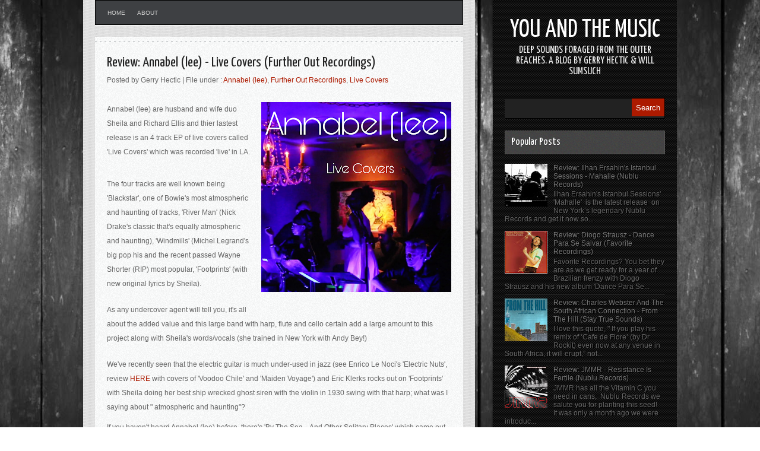

--- FILE ---
content_type: text/html; charset=UTF-8
request_url: http://www.youandthemusic.com/2023/05/review-annabel-lee-live-covers-further.html
body_size: 22717
content:
<!DOCTYPE html>
<html dir='ltr' xmlns='http://www.w3.org/1999/xhtml' xmlns:b='http://www.google.com/2005/gml/b' xmlns:data='http://www.google.com/2005/gml/data' xmlns:expr='http://www.google.com/2005/gml/expr'>
<head>
<link href='https://www.blogger.com/static/v1/widgets/2944754296-widget_css_bundle.css' rel='stylesheet' type='text/css'/>
<link href='http://fonts.googleapis.com/css?family=Yanone+Kaffeesatz' rel='stylesheet' type='text/css'/>
<meta content='text/html; charset=UTF-8' http-equiv='Content-Type'/>
<meta content='blogger' name='generator'/>
<link href='http://www.youandthemusic.com/favicon.ico' rel='icon' type='image/x-icon'/>
<link href='http://www.youandthemusic.com/2023/05/review-annabel-lee-live-covers-further.html' rel='canonical'/>
<link rel="alternate" type="application/atom+xml" title="You and the Music - Atom" href="http://www.youandthemusic.com/feeds/posts/default" />
<link rel="alternate" type="application/rss+xml" title="You and the Music - RSS" href="http://www.youandthemusic.com/feeds/posts/default?alt=rss" />
<link rel="service.post" type="application/atom+xml" title="You and the Music - Atom" href="https://www.blogger.com/feeds/8032934812719410352/posts/default" />

<link rel="alternate" type="application/atom+xml" title="You and the Music - Atom" href="http://www.youandthemusic.com/feeds/4037329507253113782/comments/default" />
<!--Can't find substitution for tag [blog.ieCssRetrofitLinks]-->
<link href='https://blogger.googleusercontent.com/img/b/R29vZ2xl/AVvXsEi8oCXBgEIwFGhc_o0p43kjQHAqLKUAhXdXy4iq8AA0YGN3trSbhJuJtf-CW3NlDxSQdqnzojkIdAJpOP3saZBzLKs1t0tVUGKG4qCnEi6yd3Vjzr10GQ9oB8X7R8AbNoUizMiykX8HqlIgwGtKh0IDa2LQF342VbAX8Jws5riHr811-cF_9TBPDapT/s320/Annabel%20(lee)%20Live%20Covers%20Artwork.png' rel='image_src'/>
<meta content='http://www.youandthemusic.com/2023/05/review-annabel-lee-live-covers-further.html' property='og:url'/>
<meta content='Review: Annabel (lee) - Live Covers (Further Out Recordings)' property='og:title'/>
<meta content='Deep sounds foraged from the outer reaches: a blog run by dance music lovers. House and techno of all shades, plus reviews, interviews and exclusives.' property='og:description'/>
<meta content='https://blogger.googleusercontent.com/img/b/R29vZ2xl/AVvXsEi8oCXBgEIwFGhc_o0p43kjQHAqLKUAhXdXy4iq8AA0YGN3trSbhJuJtf-CW3NlDxSQdqnzojkIdAJpOP3saZBzLKs1t0tVUGKG4qCnEi6yd3Vjzr10GQ9oB8X7R8AbNoUizMiykX8HqlIgwGtKh0IDa2LQF342VbAX8Jws5riHr811-cF_9TBPDapT/w1200-h630-p-k-no-nu/Annabel%20(lee)%20Live%20Covers%20Artwork.png' property='og:image'/>
<title>Review: Annabel (lee) - Live Covers (Further Out Recordings) ~ You and the Music</title>
<style id='page-skin-1' type='text/css'><!--
/*
-----------------------------------------------
Template Name  : Quantez
Author         : NewBloggerThemes.com
Author URL     : http://newbloggerthemes.com/
Theme URL      : http://newbloggerthemes.com/quantez-blogger-template/
Created Date   : Friday,December 7, 2012
License        : This template is free for both personal and commercial use, But to satisfy the 'attribution' clause of the license, you are required to keep the footer links intact which provides due credit to its authors.For more information about this license, please use this link :http://creativecommons.org/licenses/by/3.0/
----------------------------------------------- */
body#layout ul{list-style-type:none;list-style:none}
body#layout ul li{list-style-type:none;list-style:none}
body#layout #content {width:600px;}
body#layout #slidearea {display:none;}
body#layout #headbox{display:none;}
/* Variable definitions
====================
*/
/* Use this with templates/template-twocol.html */
/* RESET */
html, body, div, span, applet, object, iframe,
h1, h2, h3, h4, h5, h6, p, blockquote, pre,
a, abbr, acronym, address, big, cite, code,
del, dfn, em, font, ins, kbd, q, s, samp,
small, strike, strong, sub, sup, tt, var,
dl, dt, dd, ol, ul, li,
fieldset, form, label, legend,
table, caption, tbody, tfoot, thead, tr, th, td {
border: 0;
font-style: inherit;
font-weight: inherit;
margin: 0;
outline: 0;
padding: 0;
vertical-align: baseline;
}
:focus {
/* remember to define focus styles! */
outline: 0;
}
ol, ul {
list-style: none;
}
table {
/* tables still need 'cellspacing="0"' in the markup */
border-collapse: separate;
border-spacing: 0;
}
caption, th, td {
font-weight: normal;
text-align: left;
}
blockquote:before, blockquote:after,
q:before, q:after {
content: "";
}
blockquote, q {
quotes: "" "";
}
a img {
border: 0;
}
article, aside, details, figcaption, figure,
footer, header, hgroup, menu, nav, section {
display: block;
}
/* BASIC */
body, .body-fauxcolumn-outer {
font-family: Tahoma,Arial,Century gothic, sans-serif;
color: #333;
font-size: 12px;
background: url(https://blogger.googleusercontent.com/img/b/R29vZ2xl/AVvXsEiUNUAseD54Dc4Hpc0OHL2w6y0C9R3LJDQUTttGnqHuzZ8hyphenhyphenGfEBqEkge-S4rmv53l-tvAOALMgObFB6_Fr1aPxyVExMa8cAXx-B1-0REYWJ4Kdcv_CkbNdLKU5GOINbqV0oQVDlIOZqB3T/s0/body.jpg) fixed top center;
margin: 0 auto;
padding: 0px 0px;
}
img {
border: 0;
margin: 0;
}
a {
color: #AC1A00;
text-decoration: none;
outline: none;
}
a:hover {
color: #000;
text-decoration: none;
}
blockquote {
color: #59666f;
font-style: italic;
font-family: Georgia;
padding: 10px;
}
.clear {
clear: both;
}
table {
border-collapse: collapse;
border-spacing: 0;
border: 1px solid #fff;
margin: 10px 0;
}
table td,table th {
text-align: left;
border: 1px solid #fff;
padding: .4em .8em;
}
table th {
background: #ddd;
color: #999;
text-transform: uppercase;
font-weight: 400;
border: 1px solid #fff;
}
table td {
border: 1px solid #fff;
background: #eee;
color: #555;
}
table tr.even td {
background: #eee;
border: none;
}
table tr:hover td {
background: #FFF9DF;
}
.clearfix:after {
content: ".";
display: block;
clear: both;
visibility: hidden;
line-height: 0;
height: 0;
}
.clearfix {
display: inline-block;
}
html[xmlns] .clearfix {
display: block;
}
* html .clearfix {
height: 1%;
}
.rounded {
border-radius: 5px;
-moz-border-radius: 5px;
-webkit-border-radius: 5px;
}
.boxshadow {
-moz-box-shadow: 0 0 5px #000;
-webkit-box-shadow: 0 0 5px #000;
box-shadow: 0 0 5px #000;
}
/* OUTER  */
#wrapper {
width: 1000px;
margin: 0px auto;
background:url(https://blogger.googleusercontent.com/img/b/R29vZ2xl/AVvXsEhxCXmb8klcTYD1TZvnkeJw2aLk8-FDh8XprXMkry_83wIXfFS5eXJKbh6Y5cgm5UxoT3A1svitDG-B-23EKgUFZAjSBdDha5i2GqWNqMBr0vZtgeH1Peakxrf6Xq6y9k3gasyzR9-wM606/s0/wrap.png) repeat-y;
}
/* HEADER */
#top {
margin: 0px auto;
}
#blogname {
float: left;
width:270px;
margin: 30px auto;
}
#blogname h1 {
font-size: 42px;
margin: 0px 0px 0px 0px;
font-weight: normal;
font-family: 'Yanone Kaffeesatz', sans-serif;
text-align:center;
text-transform:uppercase;
}
#blogname h1 a:link, #blogname h1 a:visited {
color: #fff;
}
#blogname h2 {
font-size: 18px;
margin: 5px 0px 5px 0px;
font-weight: normal;
font-family: 'Yanone Kaffeesatz', sans-serif;
text-align:center;
text-transform:uppercase;
color: #eee;
}
/* TOP-MENU */
#botmenu {
height: 40px;
margin: 0px 20px 0px 20px;
font-size: 10px;
overflow: hidden;
background: #3e4043;
width: 618px;
border:1px solid #000;
-webkit-box-shadow: 0px 1px 0px 0px #fff;
-moz-box-shadow: 0px 1px 0px 0px #fff;
box-shadow: 0px 1px 0px 0px #fff;
float:left;
}
#submenu {
margin: 0px 0px;
width: 620px;
padding: 0px 10px;
text-transform: uppercase;
}
#submenu ul {
width: 100%;
float: left;
list-style: none;
margin: 0;
padding: 0 0px;
}
#submenu li {
float: left;
list-style: none;
margin: 0;
padding: 0;
color: #ccc;
}
#submenu li a {
color: #ccc;
display: block;
margin: 0;
padding: 15px 10px 15px 10px;
text-decoration: none;
position: relative;
}
#submenu li a:hover, #submenu li a:active, #submenu li a .current_page_item a {
color: #fff;
}
#submenu li a.sf-with-ul {
padding-right: 10px;
}
#submenu li li a, #submenu li li a:link, #submenu li li a:visited {
color: #ccc;
width: 148px;
margin: 0;
padding: 0px 10px;
line-height: 35px;
position: relative;
}
#submenu li li a:hover, #submenu li li a:active {
background: #333;
color: #fff;
}
#submenu li ul {
z-index: 9999;
position: absolute;
left: -999em;
height: auto;
width: 170px;
margin: 0px 0px 0px 0px;
padding: 5px;
background: #3E4043;
}
#submenu li ul a {
width: 150px;
}
#submenu li ul a:hover, #submenu li ul a:active {
}
#submenu li ul ul {
margin: -40px 0 0 176px;
}
#submenu li:hover ul ul, #submenu li:hover ul ul ul, #submenu li.sfHover ul ul, #submenu li.sfHover ul ul ul {
left: -999em;
}
#submenu li:hover ul, #submenu li li:hover ul, #submenu li li li:hover ul, #submenu li.sfHover ul, #submenu li li.sfHover ul, #submenu li li li.sfHover ul {
left: auto;
}
#submenu li:hover, #submenu li.sfHover {
position: static;
}
/* SEARCH FORM	 */
#search {
width: 270px;
padding: 0px;
margin: 0px 0px 20px 0px;
display: inline-block;
height: 33px;
float: right;
border: 1px solid #000;
background:#222;
}
#search form {
margin: 0px 0px 0px 0px;
padding: 0;
}
#search fieldset {
margin: 0;
padding: 0;
border: none;
}
#search p {
margin: 0;
font-size: 85%;
}
#s {
width: 190px;
background: transparent;
margin: 0px 0px 0px 3px;
padding: 5px 5px;
height: 20px;
border: none;
font: normal 100% "Tahoma", Arial, Helvetica, sans-serif;
color: #eee;
float: left;
display: inline;
}
#searchsubmit {
background: #AC1A00;
border:none;
border-top: 1px solid #AC1A00;
color: #fff;
display: block;
padding: 7px 7px;
float: right;
cursor: pointer;
}
/* BELOW HEADER */
#casing {
width:660px;
padding: 0px 0px 0px 0px;
float:left;
}
/* CONTENT AREA */
#content {
width: 620px;
float: left;
margin-left: 20px;
margin-top: 20px;
word-wrap:break-word;
overflow:hidden;
}
.post {
margin: 0px 0px 20px 0px;
color: #666;
padding: 0px 0px 0px 0px;
-webkit-box-shadow: 0px 0px 3px 0px #aaa;
-moz-box-shadow: 0px 0px 3px 0px #aaa;
box-shadow: 0px 0px 3px 0px #aaa;
}
img.formig{
margin:20px 20px 0px 20px;
}
.bposttitle {
margin: 0px 0px;
padding: 15px 20px 5px 20px;
font-family: 'Yanone Kaffeesatz', sans-serif, Arial,Tahoma,Century gothic,sans-serif;
}
.bposttitle h2 {
margin: 0px 0px 0px 0px;
padding:0px 0px 0px 0px;
font-size: 24px;
font-weight: normal;
color: #222;
}
.bposttitle h2 a, .bposttitle h2 a:link, .bposttitle h2 a:visited {
color: #222;
background-color: transparent;
}
.bposttitle h2 a:hover {
color: #333;
background-color: transparent;
}
.entry {
margin: 0px 0px 10px 0px;
padding: 5px 20px 0px 20px;
line-height:24px;
}
.entry a:link,
.entry a:visited {
color: #AC1A00;
}
.entry a:hover {
color: #222;
}
.entry ul, .entry ol {
margin: .4em 0 1em;
line-height: 150%;
}
.entry ul li, .entry ol li {
list-style-position: outside;
margin-left: 1.6em;
}
.entry p {
margin: 0px 0px 0px 0px;
padding: 10px 0px;
}
span.smore{
float:left;
padding: 0px 10px 0px 20px;
background: url(images/plus.png) left center no-repeat;
color: #999;
}
span.comm {
float:right;
padding: 0px 10px 0px 20px;
background: url(images/comment.png) left center no-repeat;
}
span.comm a:link,
span.comm a:visited {
color: #999;
}
span.comm a:hover {
color: #999;
}
span.slike {
float:right;
padding: 0px 0px 0px 20px;
margin:0px 0px 0px 0px;
background: url(https://blogger.googleusercontent.com/img/b/R29vZ2xl/AVvXsEhbretE3ECeKlWP4_HWZlxYwfJZGuR4KlckEVtvrZWVl0T0VTCTLOSvkNfrRsBLdjPR3quEV7Jt0wBtjkuKtFaSMfJTXhSg2BOexFwUUwUFXe_y8xuZb4x-AGkk2Rz8IuSlBZWe6KaZ2fsK/s0/heart.png) left center no-repeat;
}
span.slike a:link,
span.slike a:visited {
color: #999;
}
span.slike a:hover {
color: #999;
}
/* SIDEBAR */
#right {
width: 270px;
float: right;
margin-right: 20px;
word-wrap:break-word;
overflow:hidden;
}
/* WIDGETS */
.sidebar {
color: #666666;
}
.sidebar a {
text-decoration: none;
color: #777777;
}
.sidebar a:hover {
text-decoration: none;
color: #ffffff;
}
.sidebar .widget {
margin: 0 0 20px 0;
padding: 0;
}
.sidebar .widget h2 {
color: #ffffff;
font: normal 18px 'Yanone Kaffeesatz', sans-serif, Arial, Tahoma, Century gothic, sans-serif;
margin-bottom: 10px;
padding: 10px 0 10px 10px;
background: url(https://blogger.googleusercontent.com/img/b/R29vZ2xl/AVvXsEj7-eysODip0fkDLTbIUyvY8tC1-_3Gfz0X-P3OIdBIYX0Zx_DMuWUmMw5MmdqovxxIihXjjJaiDqFLB8i603gdnjQDXflbZSGLqx9rtOMZ3eLkpT6pr3gEJ2kzE2xBG29iNMzGx0dRk1gx/s0/side.png);
border: 1px solid #565454;
text-shadow: 0 1px 0 #222222;
}
.sidebar .widget-content {
margin: 0;
padding: 0;
text-shadow: 1px 1px 0 #000000;
}
.sidebar ul {
list-style-type: none;
list-style: none;
margin: 0;
padding: 0;
}
.sidebar ul li {
padding: 5px 0 5px 10px;
margin: 0;
border-bottom: 1px solid #222222;
}
/* Archive title and pagination */
/* Archive title */
.subhead{
float:left;
width:620px;
margin-left:20px;
}
h1.pagetitle{
padding:10px 20px;
margin:20px 0px 0px 0px;
font-size:14px;
background:#fff;
}
/* --- FOOTER --- */
#footer {
width: 1000px;
padding: 20px 0px;
margin: 0px 0px 0px 0px;
color: #777;
font-size: 11px;
float: left;
}
#footer a:link , #footer a:visited {
color: #777;
}
#footer a:hover {
color: #777;
}
.fcred {
width:660px;
float:left;
text-align: center;
margin: 0px ;
line-height: 16px;
}
/* Formats */
.supra-box{
background:url(https://blogger.googleusercontent.com/img/b/R29vZ2xl/AVvXsEgV3-DiuE3mdts4174ULjYpxt8-H_5fIJ4ZDL06cyHduW44XyNwAMvBXpxluXO-4A_fdc97aQK-Lfd-Zw5mF9phcTnEF38sQUYQebC13VSe0hiWRBZ7Rt98NqgFCFImiEc0Tu6tylntcU5G/s0/supra.png);
padding:10px 10px;
}
.stitch{
height:17px;
background:url(https://blogger.googleusercontent.com/img/b/R29vZ2xl/AVvXsEiQwdTlR-wh5OTwTLL-wUee255HEEcPeoe0mJgVI3MMJkPPT9NoFh2tNSf2cpGY9EjoHN5Y4qXqWBIsPkNXjGeNu9gjozJOfrzW956RQBv7ZIm2jaPAzvYfx1Aiw-Nr1whrjK_iEhf4g9mH/s0/stitch.png) repeat-x;
}
.infra-box{
background:url(https://blogger.googleusercontent.com/img/b/R29vZ2xl/AVvXsEjf6K8tqHdcGnhGb27BALnzyy-zpm6YbLEu1cj-S70AmjNFBI2HdCSJssaBWlr_u5tj3lSZNt3VQX53i7u8COlrtps9VVUzDrtscS_OPlceaWf5iuvdprccnRx-p_B7jxdCAGvvnG2prf91/s0/infra.png);
}
.postmeta{
padding:15px 20px 15px 20px;
font-size:10px;
text-transform:uppercase;
color:#777;
height:100%;
background:#fff;
border-top:1px solid #e2e2e2;
}
.clock{
background:url(https://blogger.googleusercontent.com/img/b/R29vZ2xl/AVvXsEgp0Ga_WfWIQyD4wlsSW5hwSmpYivkgEUM_xEToT5vjgPxfHU7hBzS33i5eTXl5LH4xQaW1CaJwVIZDQPx1I-QZGnhC-Sbirvi3eGe01-Tl4rolVKHhNsXvdthWwUYwd4kl3sMkUVDMO6kE/s0/clock.png) left center no-repeat;
padding-left:15px;
float:left;
}
.perml{
background:url(https://blogger.googleusercontent.com/img/b/R29vZ2xl/AVvXsEiIlVCIA87f9Pe7WP8nOxaM_qovQsB91fJ01XktBFmnBA8eZxcCggu31Rnk7OQTrQyAjnVzDrvQHeTYws8lSPHBR6mxUAYQi57LGnpy8rCCjhVbLT6VE2NKpjMhzuQrsQyaZmiR0Zibxb7B/s0/perm.png) left center no-repeat;
padding-left:15px;
float:left;
margin-left:10px;
}
.slike{
background:url(https://blogger.googleusercontent.com/img/b/R29vZ2xl/AVvXsEhbretE3ECeKlWP4_HWZlxYwfJZGuR4KlckEVtvrZWVl0T0VTCTLOSvkNfrRsBLdjPR3quEV7Jt0wBtjkuKtFaSMfJTXhSg2BOexFwUUwUFXe_y8xuZb4x-AGkk2Rz8IuSlBZWe6KaZ2fsK/s0/heart.png) left center no-repeat;
padding-left:15px;
float:right;
}
.coms{
background:url(https://blogger.googleusercontent.com/img/b/R29vZ2xl/AVvXsEjV8ee12m9J1o5tJku8WppQCp5dovbH-PW67fjrNfg2Gb427siBYxw3Y4P-DwH_QYYfuchNqlT3qtgsbY3LSVU9KzIaDAjRJZIfZt6Lu9WfvrNN6mKukwWvRJqck4UQ1tWq2VhmxEPxM92U/s0/comm.png) left center no-repeat;
padding-left:15px;
float:right;
margin-right:10px;
}
/* image format */
.im-capt{
color:#fff;
text-align:center;
padding:10px 0px;
font-family:georgia;
font-style:italic;
}
img.imform{
width:600px;
}
/* Link format */
.linkform{
}
.linkform h2{
padding:10px;
font-size:24px;
font-family: 'Yanone Kaffeesatz', sans-serif, Arial,Tahoma,Century gothic,sans-serif;
}
.linkform h2 a:link, .linkform h2 a:visited{
color:#fff;
}
/* Quote */
.f-quote{
color:#fff;
font-family:Georgia;
font-size:16px;
font-style:italic;
padding:10px 10px;
line-height:180%;
}
h2.date-header {
margin: 1.5em 0 .5em;
display: none;
}
.main .widget {
margin: 0 0 5px;
padding: 0 0 2px;
}
.main .Blog {
border-bottom-width: 0;
}
#header .description {
color:#ffffff;
font-size:14px;
text-shadow:0px 1px 0px #000000;
}
/* Comments----------------------------------------------- */
#comments {
padding:10px;
color:#666;
margin-bottom:20px;
background:url(https://blogger.googleusercontent.com/img/b/R29vZ2xl/AVvXsEjf6K8tqHdcGnhGb27BALnzyy-zpm6YbLEu1cj-S70AmjNFBI2HdCSJssaBWlr_u5tj3lSZNt3VQX53i7u8COlrtps9VVUzDrtscS_OPlceaWf5iuvdprccnRx-p_B7jxdCAGvvnG2prf91/s0/infra.png) repeat scroll 0 0 transparent;
border:1px solid #cccccc;
}
#comments h4 {
font-size:24px;
margin-bottom:10px;
font-family:'Yanone Kaffeesatz',sans-serif,Arial,Tahoma,Century gothic,sans-serif;
}
#comment-name-url {
width: 365px;
float: left;
}
#comment-date {
width: 365px;
float: left;
margin-top: 5px;
font-size: 10px;
}
#comment-header {
float: left;
padding: 5px 0 40px 10px;
margin: 5px 0 15px 0;
position: relative;
background-color: #ffffff;
border: 1px dashed #eeeeee;
}
.avatar-image-container {
background: url(http: https://blogger.googleusercontent.com/img/b/R29vZ2xl/AVvXsEheJdZgyeqQgqwxENqIVjvJcTV5qAiSYBRV3PA6dYFOkkncDcq2jBF5QqAiNiYNKwxPkCwJNphZ3EecjzY3WcLzkkqcVR4wdSaG6y8kD1HFQupZUSJmNjOk1rSBdoEg-vuv9qsAmgflFY9Q/s1600/comment-avatar.jpg);
width: 32px;
height: 32px;
float: right;
margin: 5px 10px 5px 5px;
border: 1px solid #dddddd;
}
.avatar-image-container img {
width: 32px;
height: 32px;
}
a.comments-autor-name {
color: #000000;
font: normal bold 14px Arial, Tahoma, Verdana;
}
a.says {
color: #000000;
font: normal 14px Arial, Tahoma, Verdana;
}
.says a:hover {
text-decoration: none;
}
.deleted-comment {
font-style: italic;
color: gray;
}
#blog-pager-newer-link {
float: left;
}
#blog-pager-older-link {
float: right;
}
#blog-pager {
text-align: center;
padding:5px;
}
.feed-links {
clear: both;
}
/* Profile ----------------------------------------------- */
.profile-img {
float: left;
margin-top: 0;
margin-right: 5px;
margin-bottom: 5px;
margin-left: 0;
padding: 4px;
border: 1px solid #eeeeee;
}
.profile-data {
margin: 0;
text-transform: uppercase;
letter-spacing: .1em;
color: #000000;
font-weight: bold;
line-height: 1.6em;
}
.profile-datablock {
margin: .5em 0 .5em;
}
.profile-textblock {
margin: 0.5em 0;
line-height: 1.6em;
}
.avatar-image-container {
background: url(https://blogger.googleusercontent.com/img/b/R29vZ2xl/AVvXsEjmfaVP7JAv_1FGm9C7yXGfL-etTVZ7hRp78_j6AvALpUgtXuXRKEQhb6-Upj3Tbq81xIpMOUsfT9m0XqzWrOalh5NvPKkK6udgRikhwDUbmyOFMlnzMH1uUXFiGrSeMiBPTn05iXtQQ4rq/s0/comment-avatar.jpg);
width: 32px;
height: 32px;
float: right;
margin: 5px 10px 5px 5px;
border: 1px solid #dddddd;
}
.avatar-image-container img {
width: 32px;
height: 32px;
}
.profile-link {
text-transform: uppercase;
letter-spacing: .1em;
}
.comment-form {
max-width: 600px;
}
#navbar-iframe {
height: 0;
visibility: hidden;
display: none;
}
.cover {
float: left;
width: 100%;
}
.PopularPosts .widget-content ul li {
padding:6px 0px;
}
.reaction-buttons table{
border:none;
margin-bottom:5px;
}
.reaction-buttons table, .reaction-buttons td{
border:none;
}
.singleinfo {
padding: 5px 20px;
}

--></style>
<script src='https://ajax.googleapis.com/ajax/libs/jquery/1.8.0/jquery.min.js' type='text/javascript'></script>
<script type='text/javascript'>
//<![CDATA[

/*
 * Superfish v1.4.8 - jQuery menu widget
 * Copyright (c) 2008 Joel Birch
 *
 * Dual licensed under the MIT and GPL licenses:
 * 	http://www.opensource.org/licenses/mit-license.php
 * 	http://www.gnu.org/licenses/gpl.html
 *
 * CHANGELOG: http://users.tpg.com.au/j_birch/plugins/superfish/changelog.txt
 */
(function($){$.fn.superfish=function(op){var sf=$.fn.superfish,c=sf.c,$arrow=$(['<span class="',c.arrowClass,'"> &#xbb;</span>'].join("")),over=function(){var $$=$(this),menu=getMenu($$);clearTimeout(menu.sfTimer);$$.showSuperfishUl().siblings().hideSuperfishUl();},out=function(){var $$=$(this),menu=getMenu($$),o=sf.op;clearTimeout(menu.sfTimer);menu.sfTimer=setTimeout(function(){o.retainPath=($.inArray($$[0],o.$path)>-1);$$.hideSuperfishUl();if(o.$path.length&&$$.parents(["li.",o.hoverClass].join("")).length<1){over.call(o.$path);}},o.delay);},getMenu=function($menu){var menu=$menu.parents(["ul.",c.menuClass,":first"].join(""))[0];sf.op=sf.o[menu.serial];return menu;},addArrow=function($a){$a.addClass(c.anchorClass).append($arrow.clone());};return this.each(function(){var s=this.serial=sf.o.length;var o=$.extend({},sf.defaults,op);o.$path=$("li."+o.pathClass,this).slice(0,o.pathLevels).each(function(){$(this).addClass([o.hoverClass,c.bcClass].join(" ")).filter("li:has(ul)").removeClass(o.pathClass);});sf.o[s]=sf.op=o;$("li:has(ul)",this)[($.fn.hoverIntent&&!o.disableHI)?"hoverIntent":"hover"](over,out).each(function(){if(o.autoArrows){addArrow($(">a:first-child",this));}}).not("."+c.bcClass).hideSuperfishUl();var $a=$("a",this);$a.each(function(i){var $li=$a.eq(i).parents("li");$a.eq(i).focus(function(){over.call($li);}).blur(function(){out.call($li);});});o.onInit.call(this);}).each(function(){var menuClasses=[c.menuClass];if(sf.op.dropShadows&&!($.browser.msie&&$.browser.version<7)){menuClasses.push(c.shadowClass);}$(this).addClass(menuClasses.join(" "));});};var sf=$.fn.superfish;sf.o=[];sf.op={};sf.IE7fix=function(){var o=sf.op;if($.browser.msie&&$.browser.version>6&&o.dropShadows&&o.animation.opacity!=undefined){this.toggleClass(sf.c.shadowClass+"-off");}};sf.c={bcClass:"sf-breadcrumb",menuClass:"sf-js-enabled",anchorClass:"sf-with-ul",arrowClass:"sf-sub-indicator",shadowClass:"sf-shadow"};sf.defaults={hoverClass:"sfHover",pathClass:"overideThisToUse",pathLevels:1,delay:800,animation:{opacity:"show"},speed:"normal",autoArrows:true,dropShadows:true,disableHI:false,onInit:function(){},onBeforeShow:function(){},onShow:function(){},onHide:function(){}};$.fn.extend({hideSuperfishUl:function(){var o=sf.op,not=(o.retainPath===true)?o.$path:"";o.retainPath=false;var $ul=$(["li.",o.hoverClass].join(""),this).add(this).not(not).removeClass(o.hoverClass).find(">ul").hide().css("visibility","hidden");o.onHide.call($ul);return this;},showSuperfishUl:function(){var o=sf.op,sh=sf.c.shadowClass+"-off",$ul=this.addClass(o.hoverClass).find(">ul:hidden").css("visibility","visible");sf.IE7fix.call($ul);o.onBeforeShow.call($ul);$ul.animate(o.animation,o.speed,function(){sf.IE7fix.call($ul);o.onShow.call($ul);});return this;}});})(jQuery);

//]]>
</script>
<script type='text/javascript'>
//<![CDATA[

jQuery(document).ready(function() {

/* Navigation */
jQuery('#submenu ul.sfmenu').superfish({							
		animation:   {height:'show'},	// fade-in and slide-down animation 
		dropShadows: true								// disable drop shadows 
	});
});

//]]>
</script>
<script type='text/javascript'>
//<![CDATA[

function showrecentcomments(json){for(var i=0;i<a_rc;i++){var b_rc=json.feed.entry[i];var c_rc;if(i==json.feed.entry.length)break;for(var k=0;k<b_rc.link.length;k++){if(b_rc.link[k].rel=='alternate'){c_rc=b_rc.link[k].href;break;}}c_rc=c_rc.replace("#","#comment-");var d_rc=c_rc.split("#");d_rc=d_rc[0];var e_rc=d_rc.split("/");e_rc=e_rc[5];e_rc=e_rc.split(".html");e_rc=e_rc[0];var f_rc=e_rc.replace(/-/g," ");f_rc=f_rc.link(d_rc);var g_rc=b_rc.published.$t;var h_rc=g_rc.substring(0,4);var i_rc=g_rc.substring(5,7);var j_rc=g_rc.substring(8,10);var k_rc=new Array();k_rc[1]="Jan";k_rc[2]="Feb";k_rc[3]="Mar";k_rc[4]="Apr";k_rc[5]="May";k_rc[6]="Jun";k_rc[7]="Jul";k_rc[8]="Aug";k_rc[9]="Sep";k_rc[10]="Oct";k_rc[11]="Nov";k_rc[12]="Dec";if("content" in b_rc){var l_rc=b_rc.content.$t;}else if("summary" in b_rc){var l_rc=b_rc.summary.$t;}else var l_rc="";var re=/<\S[^>]*>/g;l_rc=l_rc.replace(re,"");if(m_rc==true)document.write('On '+k_rc[parseInt(i_rc,10)]+' '+j_rc+' ');document.write('<a href="'+c_rc+'">'+b_rc.author[0].name.$t+'</a> commented');if(n_rc==true)document.write(' on '+f_rc);document.write(': ');if(l_rc.length<o_rc){document.write('<i>&#8220;');document.write(l_rc);document.write('&#8221;</i><br/><br/>');}else{document.write('<i>&#8220;');l_rc=l_rc.substring(0,o_rc);var p_rc=l_rc.lastIndexOf(" ");l_rc=l_rc.substring(0,p_rc);document.write(l_rc+'&hellip;&#8221;</i>');document.write('<br/><br/>');}}}

function rp(json){document.write('<ul>');for(var i=0;i<numposts;i++){document.write('<li>');var entry=json.feed.entry[i];var posttitle=entry.title.$t;var posturl;if(i==json.feed.entry.length)break;for(var k=0;k<entry.link.length;k++){if(entry.link[k].rel=='alternate'){posturl=entry.link[k].href;break}}posttitle=posttitle.link(posturl);var readmorelink="(more)";readmorelink=readmorelink.link(posturl);var postdate=entry.published.$t;var cdyear=postdate.substring(0,4);var cdmonth=postdate.substring(5,7);var cdday=postdate.substring(8,10);var monthnames=new Array();monthnames[1]="Jan";monthnames[2]="Feb";monthnames[3]="Mar";monthnames[4]="Apr";monthnames[5]="May";monthnames[6]="Jun";monthnames[7]="Jul";monthnames[8]="Aug";monthnames[9]="Sep";monthnames[10]="Oct";monthnames[11]="Nov";monthnames[12]="Dec";if("content"in entry){var postcontent=entry.content.$t}else if("summary"in entry){var postcontent=entry.summary.$t}else var postcontent="";var re=/<\S[^>]*>/g;postcontent=postcontent.replace(re,"");document.write(posttitle);if(showpostdate==true)document.write(' - '+monthnames[parseInt(cdmonth,10)]+' '+cdday);if(showpostsummary==true){if(postcontent.length<numchars){document.write(postcontent)}else{postcontent=postcontent.substring(0,numchars);var quoteEnd=postcontent.lastIndexOf(" ");postcontent=postcontent.substring(0,quoteEnd);document.write(postcontent+'...'+readmorelink)}}document.write('</li>')}document.write('</ul>')}

//]]>
</script>
<script type='text/javascript'>
summary_noimg = 550;
summary_img = 450;
img_thumb_height = 200;
img_thumb_width = 200; 
</script>
<script type='text/javascript'>
//<![CDATA[

function removeHtmlTag(strx,chop){ 
	if(strx.indexOf("<")!=-1)
	{
		var s = strx.split("<"); 
		for(var i=0;i<s.length;i++){ 
			if(s[i].indexOf(">")!=-1){ 
				s[i] = s[i].substring(s[i].indexOf(">")+1,s[i].length); 
			} 
		} 
		strx =  s.join(""); 
	}
	chop = (chop < strx.length-1) ? chop : strx.length-2; 
	while(strx.charAt(chop-1)!=' ' && strx.indexOf(' ',chop)!=-1) chop++; 
	strx = strx.substring(0,chop-1); 
	return strx+'...'; 
}

function createSummaryAndThumb(pID){
	var div = document.getElementById(pID);
	var imgtag = "";
	var img = div.getElementsByTagName("img");
	var summ = summary_noimg;
	if(img.length>=1) {	
		imgtag = '<span style="float:left; padding:0px 10px 5px 0px;"><img src="'+img[0].src+'" width="'+img_thumb_width+'px" height="'+img_thumb_height+'px" style="background:#fff;padding:3px;border:1px solid #eee;"/></span>';
		summ = summary_img;
	}
	
	var summary = imgtag + '<div>' + removeHtmlTag(div.innerHTML,summ) + '</div>';
	div.innerHTML = summary;
}

//]]>
</script>
<link href='https://www.blogger.com/dyn-css/authorization.css?targetBlogID=8032934812719410352&amp;zx=5f2529e6-7234-4d3d-be40-71e3218bd451' media='none' onload='if(media!=&#39;all&#39;)media=&#39;all&#39;' rel='stylesheet'/><noscript><link href='https://www.blogger.com/dyn-css/authorization.css?targetBlogID=8032934812719410352&amp;zx=5f2529e6-7234-4d3d-be40-71e3218bd451' rel='stylesheet'/></noscript>
<meta name='google-adsense-platform-account' content='ca-host-pub-1556223355139109'/>
<meta name='google-adsense-platform-domain' content='blogspot.com'/>

<!-- data-ad-client=ca-pub-7227964452935734 -->

</head>
<body>
<div id='wrapper'>
<div class='clearfix' id='casing'>
<div id='botmenu'>
<div class='menu-primary-container' id='submenu'>
<div class='nbttopmenu section' id='nbttopmenu'><div class='widget PageList' data-version='1' id='PageList8'>
<div class='widget-content'>
<ul class='sfmenu' id='menu-primary'>
<li><a href='http://www.youandthemusic.com/'>Home</a></li>
<li><a href='http://www.youandthemusic.com/p/about.html'>About</a></li>
</ul>
<div class='clear'></div>
</div>
</div></div>
</div>
</div>
<div id='content'>
<div class='mainblog section' id='mainblog'><div class='widget Blog' data-version='1' id='Blog1'>
<div class='blog-posts hfeed'>
<!--Can't find substitution for tag [defaultAdStart]-->

          <div class="date-outer">
        
<h2 class='date-header'><span>Thursday, 25 May 2023</span></h2>

          <div class="date-posts">
        
<div class='post-outer'>
<div class='post hentry'>
<div class='stitch'></div>
<div class='infra-box'>
<a name='4037329507253113782'></a>
<div class='bposttitle'>
<h2 class='post-title entry-title'>
<a href='http://www.youandthemusic.com/2023/05/review-annabel-lee-live-covers-further.html'>Review: Annabel (lee) - Live Covers (Further Out Recordings)</a>
</h2>
</div>
<div class='singleinfo'>
Posted by Gerry Hectic | File under : <a href='http://www.youandthemusic.com/search/label/Annabel%20%28lee%29' rel='tag'>Annabel (lee)</a>, <a href='http://www.youandthemusic.com/search/label/Further%20Out%20Recordings' rel='tag'>Further Out Recordings</a>, <a href='http://www.youandthemusic.com/search/label/Live%20Covers' rel='tag'>Live Covers</a>
</div>
<div class='clear'></div>
<div class='post-header-line-1'></div>
<div class='entry'>
<div class='post-body entry-content'>
<p></p><div class="separator" style="clear: both; text-align: center;"><a href="https://blogger.googleusercontent.com/img/b/R29vZ2xl/AVvXsEi8oCXBgEIwFGhc_o0p43kjQHAqLKUAhXdXy4iq8AA0YGN3trSbhJuJtf-CW3NlDxSQdqnzojkIdAJpOP3saZBzLKs1t0tVUGKG4qCnEi6yd3Vjzr10GQ9oB8X7R8AbNoUizMiykX8HqlIgwGtKh0IDa2LQF342VbAX8Jws5riHr811-cF_9TBPDapT/s3000/Annabel%20(lee)%20Live%20Covers%20Artwork.png" style="clear: right; float: right; margin-bottom: 1em; margin-left: 1em;"><img border="0" data-original-height="3000" data-original-width="3000" height="320" src="https://blogger.googleusercontent.com/img/b/R29vZ2xl/AVvXsEi8oCXBgEIwFGhc_o0p43kjQHAqLKUAhXdXy4iq8AA0YGN3trSbhJuJtf-CW3NlDxSQdqnzojkIdAJpOP3saZBzLKs1t0tVUGKG4qCnEi6yd3Vjzr10GQ9oB8X7R8AbNoUizMiykX8HqlIgwGtKh0IDa2LQF342VbAX8Jws5riHr811-cF_9TBPDapT/s320/Annabel%20(lee)%20Live%20Covers%20Artwork.png" width="320" /></a></div><span style="font-family: arial;">Annabel (lee) are husband and wife duo Sheila and Richard Ellis and thier lastest release is an 4 track EP of live covers called 'Live Covers' which was recorded 'live' in LA.</span><p></p><p><span style="font-family: arial;">The four tracks are well known being 'Blackstar', one of Bowie's most atmospheric and haunting of tracks, 'River Man' (Nick Drake's classic that's equally atmospheric and haunting), 'Windmills' (Michel Legrand's big pop his and the recent passed Wayne Shorter (RIP) most popular, 'Footprints' (with new original lyrics by Sheila).</span></p><p><span style="font-family: arial;">As any undercover agent will tell you, it's all about the added value and this large band with harp, flute and cello certain add a large amount to this project along with Sheila's words/vocals (she trained in New York with Andy Bey!)</span></p><p><span style="font-family: arial;">We've recently seen that the electric guitar is much under-used in jazz (see Enrico Le Noci's</span><span style="font-family: arial;">&nbsp;'Electric Nuts', review </span><a href="http://www.youandthemusic.com/2023/04/review-enrico-le-noci-electric-nuts-ma.html" style="font-family: arial;" target="_blank">HERE</a><span style="font-family: arial;">&nbsp;with covers of 'Voodoo Chile' and 'Maiden Voyage'</span><span style="font-family: arial;">) and Eric Klerks rocks out on 'Footprints' with Sheila doing her best ship wrecked ghost siren with the violin in 1930 swing with that harp; what was I saying about "</span><span style="font-family: arial;">&nbsp;</span><span style="font-family: arial;">atmospheric and haunting"?</span></p><div style="text-align: left;"><span style="font-family: arial;">If you haven't heard Annabel (lee) before, there's 'By The Sea... And Other Solitary Places' which came out on Ninja Tune/If..Music. and at the time, I'm not sure that they knew what to do with "abstract classical jazz on the leftfield" which, of course, they are far more familiar with now - check out what Coldcut are upto these days - see review <a href="http://www.youandthemusic.com/2023/04/review-felix-laband-soft-white-hand.html" target="_blank">HERE</a>).&nbsp;&nbsp;</span></div><div style="text-align: left;"><span style="font-family: arial;"><br /></span></div><div style="text-align: left;"><span style="font-family: arial;">Sheila and Richard are clearly guys are still 'out there' [in LA] or should I say Further Out [Recordings] there (their current label); These four tracks are like windmills in my mind like a 'live' version of the Cinematic vs Mahavishnu Orchestras doing cover versions - bring on the album.&nbsp;</span><span style="font-family: arial;">&nbsp;</span></div><p></p><p><iframe allow="accelerometer; autoplay; clipboard-write; encrypted-media; gyroscope; picture-in-picture; web-share" allowfullscreen="" frameborder="0" height="315" src="https://www.youtube.com/embed/4XVFA7mghrc" title="YouTube video player" width="560"></iframe></p><div style="border: 0px; margin: 0px; outline: 0px; padding: 0px; vertical-align: baseline;"><span style="border: 0px; font-family: arial; font-style: inherit; font-weight: inherit; margin: 0px; outline: 0px; padding: 0px; vertical-align: baseline;"><span style="font-family: &quot;Times New Roman&quot;;">Sheila Ellis - Vocals, Richard E - Acoustic Guitar, Aniela Perry - Cello, Eric Klerks - Electric Guitar, Sonjia Hubert Harper - Flute &amp; Backing Vocals, Jillian Lopez - Harp Anthony Lopez - Keyboards, Mark Gutierrez - Bass, Chris Parise - Drums</span></span></div><div style="border: 0px; margin: 0px; outline: 0px; padding: 0px; vertical-align: baseline;"><span style="border: 0px; font-family: arial; font-style: inherit; font-weight: inherit; margin: 0px; outline: 0px; padding: 0px; vertical-align: baseline;"><br /></span></div><div style="border: 0px; margin: 0px; outline: 0px; padding: 0px; vertical-align: baseline;"><span style="border: 0px; font-family: arial; font-style: inherit; font-weight: inherit; margin: 0px; outline: 0px; padding: 0px; vertical-align: baseline;">Artist:&nbsp;Annabel (lee)</span></div><div style="border: 0px; margin: 0px; outline: 0px; padding: 0px; vertical-align: baseline;"><span style="border: 0px; font-family: arial; font-style: inherit; font-weight: inherit; margin: 0px; outline: 0px; padding: 0px; vertical-align: baseline;">Title:&nbsp;</span><span style="font-family: arial;">Live Covers</span></div><div style="border: 0px; margin: 0px; outline: 0px; padding: 0px; vertical-align: baseline;"><span style="font-family: arial; font-style: inherit; font-weight: inherit;">Release date: 26th May, 2023</span></div><div style="border: 0px; margin: 0px; outline: 0px; padding: 0px; vertical-align: baseline;"><span style="font-family: arial; font-style: inherit; font-weight: inherit;">Label: Further Out Recordings</span></div><div style="border: 0px; margin: 0px; outline: 0px; padding: 0px; vertical-align: baseline;"><span style="font-family: arial; font-style: inherit; font-weight: inherit;">Cat. No: FUR016</span></div><div style="border: 0px; margin: 0px; outline: 0px; padding: 0px; vertical-align: baseline;"><span style="font-family: arial; font-style: inherit; font-weight: inherit;">Format: Bandcamp / Digital</span>.</div><p><br /></p><div><br /></div>
<div style='clear:both;'></div>
<div class='post-share-buttons'>
<a class='goog-inline-block share-button sb-email' href='https://www.blogger.com/share-post.g?blogID=8032934812719410352&postID=4037329507253113782&target=email' target='_blank' title='Email This'><span class='share-button-link-text'>Email This</span></a><a class='goog-inline-block share-button sb-blog' href='https://www.blogger.com/share-post.g?blogID=8032934812719410352&postID=4037329507253113782&target=blog' onclick='window.open(this.href, "_blank", "height=270,width=475"); return false;' target='_blank' title='BlogThis!'><span class='share-button-link-text'>BlogThis!</span></a><a class='goog-inline-block share-button sb-twitter' href='https://www.blogger.com/share-post.g?blogID=8032934812719410352&postID=4037329507253113782&target=twitter' target='_blank' title='Share to X'><span class='share-button-link-text'>Share to X</span></a><a class='goog-inline-block share-button sb-facebook' href='https://www.blogger.com/share-post.g?blogID=8032934812719410352&postID=4037329507253113782&target=facebook' onclick='window.open(this.href, "_blank", "height=430,width=640"); return false;' target='_blank' title='Share to Facebook'><span class='share-button-link-text'>Share to Facebook</span></a><a class='goog-inline-block share-button sb-pinterest' href='https://www.blogger.com/share-post.g?blogID=8032934812719410352&postID=4037329507253113782&target=pinterest' target='_blank' title='Share to Pinterest'><span class='share-button-link-text'>Share to Pinterest</span></a>
</div>
<span class='reaction-buttons'>
</span>
<div style='clear: both;'></div>
</div>
</div>
<div class='postmeta clearfix'>
<span class='clock'>
13:36</span>
<span class='perml'><a href='http://www.youandthemusic.com/2023/05/review-annabel-lee-live-covers-further.html'>PERMALINK</a></span>
<span class='coms'><a href='http://www.youandthemusic.com/2023/05/review-annabel-lee-live-covers-further.html#comment-form' onclick=''>No comments</a></span>
</div>
</div>
</div>
<div style='clear: both;'></div>
<div class='blog-pager' id='blog-pager'>
<span id='blog-pager-newer-link'>
<a class='blog-pager-newer-link' href='http://www.youandthemusic.com/2023/05/reveiw-kris-tidjan-small-axes-bbe-music.html' id='Blog1_blog-pager-newer-link' title='Newer Post'>Newer Post</a>
</span>
<span id='blog-pager-older-link'>
<a class='blog-pager-older-link' href='http://www.youandthemusic.com/2023/05/review-kirk-degiorgio-modal-forces.html' id='Blog1_blog-pager-older-link' title='Older Post'>Older Post</a>
</span>
<a class='home-link' href='http://www.youandthemusic.com/'>Home</a>
</div>
<div class='clear'></div>
<div class='comments' id='comments'>
<a name='comments'></a>
<h4>
0
comments:
        
</h4>
<div id='Blog1_comments-block-wrapper'>
<dl class='avatar-comment-indent' id='comments-block'>
</dl>
</div>
<p class='comment-footer'>
<div class='comment-form'>
<a name='comment-form'></a>
<h4 id='comment-post-message'>Post a Comment</h4>
<p>
</p>
<a href='https://www.blogger.com/comment/frame/8032934812719410352?po=4037329507253113782&hl=en-GB&saa=85391&origin=http://www.youandthemusic.com' id='comment-editor-src'></a>
<iframe allowtransparency='true' class='blogger-iframe-colorize blogger-comment-from-post' frameborder='0' height='410px' id='comment-editor' name='comment-editor' src='' width='100%'></iframe>
<script src='https://www.blogger.com/static/v1/jsbin/2830521187-comment_from_post_iframe.js' type='text/javascript'></script>
<script type='text/javascript'>
      BLOG_CMT_createIframe('https://www.blogger.com/rpc_relay.html');
    </script>
</div>
</p>
<div id='backlinks-container'>
<div id='Blog1_backlinks-container'>
</div>
</div>
</div>
</div>
<!--Can't find substitution for tag [defaultAdEnd]-->
<div class='inline-ad'>
<script type="text/javascript"><!--
google_ad_client = "ca-pub-7227964452935734";
google_ad_host = "ca-host-pub-1556223355139109";
google_ad_host_channel = "L0007";
/* justyouandthemusic_mainblog_Blog1_468x60_as */
google_ad_slot = "8420845155";
google_ad_width = 468;
google_ad_height = 60;
//-->
</script>
<script type="text/javascript"
src="//pagead2.googlesyndication.com/pagead/show_ads.js">
</script>
</div>
<!--Can't find substitution for tag [adStart]-->

        </div></div>
      
<!--Can't find substitution for tag [adEnd]-->
</div>
<div style='clear: both;'></div>
<div class='post-feeds'>
<div class='feed-links'>
Subscribe to:
<a class='feed-link' href='http://www.youandthemusic.com/feeds/4037329507253113782/comments/default' target='_blank' type='application/atom+xml'>Post Comments (Atom)</a>
</div>
</div>
</div></div>
</div>
</div>
<div id='right'>
<div id='top'>
<div id='blogname'>
<div class='header section' id='header'><div class='widget Header' data-version='1' id='Header1'>
<div id='header-inner'>
<div class='titlewrapper'>
<h1 class='title'>
<a href='http://www.youandthemusic.com/'>You and the Music</a>
</h1>
</div>
<div class='descriptionwrapper'>
<h2>Deep Sounds foraged from the outer reaches.
A blog by Gerry Hectic &amp; Will Sumsuch</h2>
</div>
</div>
</div></div>
</div>
</div>
<div id='search'>
<form action='http://www.youandthemusic.com/search/' id='searchform' method='get'>
<input id='s' name='q' onblur='if(this.value==&#39;&#39;){this.value=&#39;search site&#39;};' onfocus='if(this.value==&#39;search site&#39;){this.value=&#39;&#39;};' type='text' value=''/>
<input id='searchsubmit' type='submit' value='Search'/>
</form>
</div>
<div class='clear'></div>
<div class='sidebar clearfix'>
<div class='sidebartop section' id='sidebartop'><div class='widget PopularPosts' data-version='1' id='PopularPosts1'>
<h2>Popular Posts</h2>
<div class='widget-content popular-posts'>
<ul>
<li>
<div class='item-content'>
<div class='item-thumbnail'>
<a href='http://www.youandthemusic.com/2026/01/review-ilhan-ersahins-istanbul-sessions.html' target='_blank'>
<img alt='' border='0' src='https://blogger.googleusercontent.com/img/b/R29vZ2xl/AVvXsEgAmoPRDYuXa4AUyctCwX9XqzfmZ8cnP1BqUOMSBX_5Rvw8pzAIJGiVzBqYuNkf88x2EcqWffUmtB4jI25iFGVKRls3juO6gUsS0ioyMUaZqrT-9-w376gCiRsiNrZSt70ymJ5dGBIfxUaccLMaqqDn5RsCfKQ9-6Nb57Naly7pJ_iZKs6xLuZCMJ1iSLc/w72-h72-p-k-no-nu/Ilhan%20Ersahin&#39;s%20Istanbul%20Sessions%20-%20Mahalle.jpg'/>
</a>
</div>
<div class='item-title'><a href='http://www.youandthemusic.com/2026/01/review-ilhan-ersahins-istanbul-sessions.html'>Review: Ilhan Ersahin's Istanbul Sessions - Mahalle (Nublu Records)  </a></div>
<div class='item-snippet'>Ilhan Ersahin&#39;s Istanbul Sessions&#39; &#39;Mahalle&#39;&#160; is the latest release&#160; on New York&#8217;s legendary Nublu Records and get it now so...</div>
</div>
<div style='clear: both;'></div>
</li>
<li>
<div class='item-content'>
<div class='item-thumbnail'>
<a href='http://www.youandthemusic.com/2026/01/review-diogo-strausz-dance-para-se.html' target='_blank'>
<img alt='' border='0' src='https://blogger.googleusercontent.com/img/b/R29vZ2xl/AVvXsEhEsIJFtGSMH7Wls-ukmjKS1STD2u-30F-k8ffdJ0ed71wUTR39GxC5gbkDwbB5uPkLcFX4IgVmFz_BgWc40sK9mXcEl8BM1R-YtYgH7UM2PKjx4VSvvwpZIQ_riH4ir9ci6eRlG1jbJVkgWDn3HPsiTYY9cXEyEjUr9lp8NMVO1SIvHVwwCx8zHFRNIIs/w72-h72-p-k-no-nu/Dance%20Para%20Se%20Salvar.jpg'/>
</a>
</div>
<div class='item-title'><a href='http://www.youandthemusic.com/2026/01/review-diogo-strausz-dance-para-se.html'>Review:  Diogo Strausz - Dance Para Se Salvar (Favorite Recordings)</a></div>
<div class='item-snippet'>Favorite Recordings? You bet they are as we get ready for a year of Brazilian frenzy with&#160;Diogo Strausz and his new album &#39;Dance Para Se...</div>
</div>
<div style='clear: both;'></div>
</li>
<li>
<div class='item-content'>
<div class='item-thumbnail'>
<a href='http://www.youandthemusic.com/2025/11/review-charles-webster-and-south.html' target='_blank'>
<img alt='' border='0' src='https://blogger.googleusercontent.com/img/b/R29vZ2xl/AVvXsEj9uoDV80OfhYygg7OOsiBlESkm_yYgXTgQRfctay0ILIskZKAjmzqQRVNdquUD2YPYYuovG-j0wbNWnz4U3sRCglogo6O9l5SJKWIxb1W5LFl1CSvEt9vWo9PUdCQo4nhIYIOINy_CkiJ2stmPv-F5UMV2hMr4GTIZJ4irkfFc0rSwSVIecdlwBN3k17s/w72-h72-p-k-no-nu/Charles%20Webster%20-%20from%20the%20hill.jpg'/>
</a>
</div>
<div class='item-title'><a href='http://www.youandthemusic.com/2025/11/review-charles-webster-and-south.html'>Review: Charles Webster And The South African Connection - From The Hill (Stay True Sounds)</a></div>
<div class='item-snippet'>I love this quote,&#160;&quot; If you play his remix of &#8216;Cafe de Flore&#8217; (by Dr Rockit) even now at any venue in South Africa, it will erupt,&#8221; not...</div>
</div>
<div style='clear: both;'></div>
</li>
<li>
<div class='item-content'>
<div class='item-thumbnail'>
<a href='http://www.youandthemusic.com/2025/11/review-jmmr-resistance-is-fertile-nublu.html' target='_blank'>
<img alt='' border='0' src='https://blogger.googleusercontent.com/img/b/R29vZ2xl/AVvXsEg3Y1KaexDYTlTKHIP2G7H5SNPubdiCJGHa32j025o4d7j0V9KS8Mc6Hu9tqMjYI6swKeUX9KIyJiJJbtFAuYs5Hs2HYrjdycxkBN3RB76sjzTbUceHU_-BKGmwKQkNTtVgf4pFD8vTwpF860zt0-LvuSJVv1rDnXCcuDytx7e_rW3RoGHVOYgjuuk1w9Y/w72-h72-p-k-no-nu/JMMR%20-%20Resistance%20is%20Fertile.jpg'/>
</a>
</div>
<div class='item-title'><a href='http://www.youandthemusic.com/2025/11/review-jmmr-resistance-is-fertile-nublu.html'>Review: JMMR - Resistance Is Fertile (Nublu Records)</a></div>
<div class='item-snippet'>JMMR has all the Vitamin C you need in cans, &#160;Nublu Records we salute you for planting this seed! &#160; It was only a month ago we were introduc...</div>
</div>
<div style='clear: both;'></div>
</li>
<li>
<div class='item-content'>
<div class='item-thumbnail'>
<a href='http://www.youandthemusic.com/2025/12/review-various-artists-sweet-16-mixtape.html' target='_blank'>
<img alt='' border='0' src='https://blogger.googleusercontent.com/img/b/R29vZ2xl/AVvXsEjSXwShRP6UjC3kJaxwE-cUPEanI8-2OgmtvCATWESWJeb0PfPHlb3Y2YA2dP4TNKjrusImqg9NclrPrExPGYtqboHw9sGXaWQ2QmXD2LL_LjRHY-Ql5F57hKjRjj2xngURl14VhDcQb05GlaV1ODs4-47tS0fU-qUO0Uzxkyl9FUREk20rl7O9lknEejk/w72-h72-p-k-no-nu/Sweet16%20mixtape.jpg'/>
</a>
</div>
<div class='item-title'><a href='http://www.youandthemusic.com/2025/12/review-various-artists-sweet-16-mixtape.html'>Review: Various Artists - Sweet 16 Mixtape x Stuckey & Sensible J (Hopestreet Recordings)</a></div>
<div class='item-snippet'>Fans of&#160;Surprise Chef, Karate Boogaloo,&#160;Ziggy Zeitgeist, Godtet, JK Group and the rest of Melbourne hip-hop / jazz / soul /funk massive that...</div>
</div>
<div style='clear: both;'></div>
</li>
<li>
<div class='item-content'>
<div class='item-thumbnail'>
<a href='http://www.youandthemusic.com/2025/11/review-or-kantor-snake-island-anova.html' target='_blank'>
<img alt='' border='0' src='https://blogger.googleusercontent.com/img/b/R29vZ2xl/AVvXsEivn3VpHrA-1x4t51ecjdOLATgXsaBaTER4J7rPAz5Q4-MgsNOggAkfk-EKjwpllIkujXY3ReKmi40l5PjcginDSG4YxKDly8jXEhM0lCGbO1cdZ7IEvHhQWtDfXKJ1MaAZhiOpx3R0pnz7p4wfGAywKBS86_NKelDQwFZcNpJz4VluVj1J1HqjCEcBOEE/w72-h72-p-k-no-nu/Or%20Kantor%20-%20Snake%20Island%20(Anova%20Music).jpg'/>
</a>
</div>
<div class='item-title'><a href='http://www.youandthemusic.com/2025/11/review-or-kantor-snake-island-anova.html'>Review: Or Kantor - Snake Island (Anova Music)</a></div>
<div class='item-snippet'>&quot;&#39;Snake Island&#39; is more than an album&#8212;it&#39;s a mythic, imagined soundtrack to a film that only exists in memory, rendered in ...</div>
</div>
<div style='clear: both;'></div>
</li>
<li>
<div class='item-content'>
<div class='item-thumbnail'>
<a href='http://www.youandthemusic.com/2025/10/review-soyuz-krok-mr-bongo.html' target='_blank'>
<img alt='' border='0' src='https://blogger.googleusercontent.com/img/b/R29vZ2xl/AVvXsEjxRfOjPHhhvtEH_StTAD3MhjIvbaozyvIPdZ9QOEP-ptlG4fszaoZDrH-_cN-Z9-18yViWDdm8Z7mo78kfIdEKsAwuTaRFN3e6GMueSmGA2H_ZPdqP-TfB1e1UM4tMirfLpN29o_KIigzEhrV76zQw8vDGQU3CgpPlO-P9d2E68SB7m6Pi3gOJCil1F0M/w72-h72-p-k-no-nu/%D0%A1%D0%9E%D0%AE%D0%97%20(SOYUZ)%20-%20KROK.jpg'/>
</a>
</div>
<div class='item-title'><a href='http://www.youandthemusic.com/2025/10/review-soyuz-krok-mr-bongo.html'>Review: СОЮЗ (SOYUZ) - KROK (Mr Bongo)</a></div>
<div class='item-snippet'>This time last year we had our first taste of СОЮЗ (SOYUZ) and we said then, &quot;you need this&quot; and the same goes for the album! &#160; SO...</div>
</div>
<div style='clear: both;'></div>
</li>
<li>
<div class='item-content'>
<div class='item-thumbnail'>
<a href='http://www.youandthemusic.com/2026/01/review-visions-of-light-blue-monday.html' target='_blank'>
<img alt='' border='0' src='https://blogger.googleusercontent.com/img/b/R29vZ2xl/AVvXsEjGLOG8UbyUdoApgn0wLOs0FTpvPgfbX30yPhUsT_ekDEqtiR8aTGSm6vsifmznnLUPzf1Vb_LhFYXQmWSpKOha0gjG8qWcSH5HbkniNsRW6Pm-6r_uB012cVPHwaduIxEa1_tmWi536mLayCQAF88941psFHLa2hJbCslZi2YE6K1PMaKTxx_K1q-pdOs/w72-h72-p-k-no-nu/VisionsOfLight%20-%20Blue%20Monday%20(Lunes%20Azul).jpg'/>
</a>
</div>
<div class='item-title'><a href='http://www.youandthemusic.com/2026/01/review-visions-of-light-blue-monday.html'>Review: Visions of Light - Blue Monday (Lunes Azul) (NuNorthern Soul)</a></div>
<div class='item-snippet'>For all of New Order&#39;s achievements, bearing in mind that lead singer / guitarist Bernard Sumner has just turned 70, (born January 4th, ...</div>
</div>
<div style='clear: both;'></div>
</li>
<li>
<div class='item-content'>
<div class='item-thumbnail'>
<a href='http://www.youandthemusic.com/2024/06/review-or-kantor-sarda-sarda-anova-music.html' target='_blank'>
<img alt='' border='0' src='https://blogger.googleusercontent.com/img/b/R29vZ2xl/AVvXsEhQKJ08lBkhKJP8MsTd6b8Cqx-zht5fYwZm3ftKXn7cUv42jBPZVPVN7uleqSvqJzW_riWqWADpuuIYADApTanqMP3V4wFpl6PQ2ztDp8m7ZRgtNxCUnRtbgtKuUGiEDfEt8pZV4OSaokTHEZEZWaWmDu13wo3PiC226Ow5fielGRI-EQ9mGY4Vxnykpmk/w72-h72-p-k-no-nu/Sarda_web.jpg'/>
</a>
</div>
<div class='item-title'><a href='http://www.youandthemusic.com/2024/06/review-or-kantor-sarda-sarda-anova-music.html'>Review: Or Kantor - Sarda Sarda (Anova Music)</a></div>
<div class='item-snippet'>If there&#39;s one modern surf album you need this year, this is it!&#160; In fact, it&#39;s the type of album that could change your life! The c...</div>
</div>
<div style='clear: both;'></div>
</li>
<li>
<div class='item-content'>
<div class='item-thumbnail'>
<a href='http://www.youandthemusic.com/2026/01/review-numbers-pollinate-ramrock-red.html' target='_blank'>
<img alt='' border='0' src='https://blogger.googleusercontent.com/img/b/R29vZ2xl/AVvXsEjdhoRugwbjFCJw9qaqTHIB5ackaeXuv_S-QAKFaqBwW4sscDvsfGrWqjHN-VWDEVTlgkS7WT3ddCcb8IYMxXbZKOsvpDOwEMIJn-xOTphaGheFL0XPHWOwIXr-S2QdZ4_j6h-BB_TrjL9pY1bUBM3Zy5g8rHUmfZj9ng58imrcmNQnZ7a30tBVEPev0oo/w72-h72-p-k-no-nu/RRRLP017%20-%20Number%20-%20Pollinate.jpg'/>
</a>
</div>
<div class='item-title'><a href='http://www.youandthemusic.com/2026/01/review-numbers-pollinate-ramrock-red.html'>Review: Number -  Pollinate (Ramrock Red Records)</a></div>
<div class='item-snippet'>When Jo Wallace (head honcho at Ramrock, F*CLR and many other enterprises) broke news of a &#39;Listening Party&#39; for the Numbers&#39; te...</div>
</div>
<div style='clear: both;'></div>
</li>
</ul>
<div class='clear'></div>
</div>
</div><div class='widget BlogArchive' data-version='1' id='BlogArchive1'>
<h2>Blog Archive</h2>
<div class='widget-content'>
<div id='ArchiveList'>
<div id='BlogArchive1_ArchiveList'>
<ul class='hierarchy'>
<li class='archivedate collapsed'>
<a class='toggle' href='javascript:void(0)'>
<span class='zippy'>

        &#9658;&#160;
      
</span>
</a>
<a class='post-count-link' href='http://www.youandthemusic.com/2026/'>
2026
</a>
<span class='post-count' dir='ltr'>(12)</span>
<ul class='hierarchy'>
<li class='archivedate collapsed'>
<a class='toggle' href='javascript:void(0)'>
<span class='zippy'>

        &#9658;&#160;
      
</span>
</a>
<a class='post-count-link' href='http://www.youandthemusic.com/2026/01/'>
January
</a>
<span class='post-count' dir='ltr'>(12)</span>
</li>
</ul>
</li>
</ul>
<ul class='hierarchy'>
<li class='archivedate collapsed'>
<a class='toggle' href='javascript:void(0)'>
<span class='zippy'>

        &#9658;&#160;
      
</span>
</a>
<a class='post-count-link' href='http://www.youandthemusic.com/2025/'>
2025
</a>
<span class='post-count' dir='ltr'>(527)</span>
<ul class='hierarchy'>
<li class='archivedate collapsed'>
<a class='toggle' href='javascript:void(0)'>
<span class='zippy'>

        &#9658;&#160;
      
</span>
</a>
<a class='post-count-link' href='http://www.youandthemusic.com/2025/12/'>
December
</a>
<span class='post-count' dir='ltr'>(25)</span>
</li>
</ul>
<ul class='hierarchy'>
<li class='archivedate collapsed'>
<a class='toggle' href='javascript:void(0)'>
<span class='zippy'>

        &#9658;&#160;
      
</span>
</a>
<a class='post-count-link' href='http://www.youandthemusic.com/2025/11/'>
November
</a>
<span class='post-count' dir='ltr'>(45)</span>
</li>
</ul>
<ul class='hierarchy'>
<li class='archivedate collapsed'>
<a class='toggle' href='javascript:void(0)'>
<span class='zippy'>

        &#9658;&#160;
      
</span>
</a>
<a class='post-count-link' href='http://www.youandthemusic.com/2025/10/'>
October
</a>
<span class='post-count' dir='ltr'>(45)</span>
</li>
</ul>
<ul class='hierarchy'>
<li class='archivedate collapsed'>
<a class='toggle' href='javascript:void(0)'>
<span class='zippy'>

        &#9658;&#160;
      
</span>
</a>
<a class='post-count-link' href='http://www.youandthemusic.com/2025/09/'>
September
</a>
<span class='post-count' dir='ltr'>(52)</span>
</li>
</ul>
<ul class='hierarchy'>
<li class='archivedate collapsed'>
<a class='toggle' href='javascript:void(0)'>
<span class='zippy'>

        &#9658;&#160;
      
</span>
</a>
<a class='post-count-link' href='http://www.youandthemusic.com/2025/08/'>
August
</a>
<span class='post-count' dir='ltr'>(35)</span>
</li>
</ul>
<ul class='hierarchy'>
<li class='archivedate collapsed'>
<a class='toggle' href='javascript:void(0)'>
<span class='zippy'>

        &#9658;&#160;
      
</span>
</a>
<a class='post-count-link' href='http://www.youandthemusic.com/2025/07/'>
July
</a>
<span class='post-count' dir='ltr'>(44)</span>
</li>
</ul>
<ul class='hierarchy'>
<li class='archivedate collapsed'>
<a class='toggle' href='javascript:void(0)'>
<span class='zippy'>

        &#9658;&#160;
      
</span>
</a>
<a class='post-count-link' href='http://www.youandthemusic.com/2025/06/'>
June
</a>
<span class='post-count' dir='ltr'>(46)</span>
</li>
</ul>
<ul class='hierarchy'>
<li class='archivedate collapsed'>
<a class='toggle' href='javascript:void(0)'>
<span class='zippy'>

        &#9658;&#160;
      
</span>
</a>
<a class='post-count-link' href='http://www.youandthemusic.com/2025/05/'>
May
</a>
<span class='post-count' dir='ltr'>(63)</span>
</li>
</ul>
<ul class='hierarchy'>
<li class='archivedate collapsed'>
<a class='toggle' href='javascript:void(0)'>
<span class='zippy'>

        &#9658;&#160;
      
</span>
</a>
<a class='post-count-link' href='http://www.youandthemusic.com/2025/04/'>
April
</a>
<span class='post-count' dir='ltr'>(49)</span>
</li>
</ul>
<ul class='hierarchy'>
<li class='archivedate collapsed'>
<a class='toggle' href='javascript:void(0)'>
<span class='zippy'>

        &#9658;&#160;
      
</span>
</a>
<a class='post-count-link' href='http://www.youandthemusic.com/2025/03/'>
March
</a>
<span class='post-count' dir='ltr'>(45)</span>
</li>
</ul>
<ul class='hierarchy'>
<li class='archivedate collapsed'>
<a class='toggle' href='javascript:void(0)'>
<span class='zippy'>

        &#9658;&#160;
      
</span>
</a>
<a class='post-count-link' href='http://www.youandthemusic.com/2025/02/'>
February
</a>
<span class='post-count' dir='ltr'>(45)</span>
</li>
</ul>
<ul class='hierarchy'>
<li class='archivedate collapsed'>
<a class='toggle' href='javascript:void(0)'>
<span class='zippy'>

        &#9658;&#160;
      
</span>
</a>
<a class='post-count-link' href='http://www.youandthemusic.com/2025/01/'>
January
</a>
<span class='post-count' dir='ltr'>(33)</span>
</li>
</ul>
</li>
</ul>
<ul class='hierarchy'>
<li class='archivedate collapsed'>
<a class='toggle' href='javascript:void(0)'>
<span class='zippy'>

        &#9658;&#160;
      
</span>
</a>
<a class='post-count-link' href='http://www.youandthemusic.com/2024/'>
2024
</a>
<span class='post-count' dir='ltr'>(358)</span>
<ul class='hierarchy'>
<li class='archivedate collapsed'>
<a class='toggle' href='javascript:void(0)'>
<span class='zippy'>

        &#9658;&#160;
      
</span>
</a>
<a class='post-count-link' href='http://www.youandthemusic.com/2024/12/'>
December
</a>
<span class='post-count' dir='ltr'>(28)</span>
</li>
</ul>
<ul class='hierarchy'>
<li class='archivedate collapsed'>
<a class='toggle' href='javascript:void(0)'>
<span class='zippy'>

        &#9658;&#160;
      
</span>
</a>
<a class='post-count-link' href='http://www.youandthemusic.com/2024/11/'>
November
</a>
<span class='post-count' dir='ltr'>(49)</span>
</li>
</ul>
<ul class='hierarchy'>
<li class='archivedate collapsed'>
<a class='toggle' href='javascript:void(0)'>
<span class='zippy'>

        &#9658;&#160;
      
</span>
</a>
<a class='post-count-link' href='http://www.youandthemusic.com/2024/10/'>
October
</a>
<span class='post-count' dir='ltr'>(42)</span>
</li>
</ul>
<ul class='hierarchy'>
<li class='archivedate collapsed'>
<a class='toggle' href='javascript:void(0)'>
<span class='zippy'>

        &#9658;&#160;
      
</span>
</a>
<a class='post-count-link' href='http://www.youandthemusic.com/2024/09/'>
September
</a>
<span class='post-count' dir='ltr'>(34)</span>
</li>
</ul>
<ul class='hierarchy'>
<li class='archivedate collapsed'>
<a class='toggle' href='javascript:void(0)'>
<span class='zippy'>

        &#9658;&#160;
      
</span>
</a>
<a class='post-count-link' href='http://www.youandthemusic.com/2024/08/'>
August
</a>
<span class='post-count' dir='ltr'>(30)</span>
</li>
</ul>
<ul class='hierarchy'>
<li class='archivedate collapsed'>
<a class='toggle' href='javascript:void(0)'>
<span class='zippy'>

        &#9658;&#160;
      
</span>
</a>
<a class='post-count-link' href='http://www.youandthemusic.com/2024/07/'>
July
</a>
<span class='post-count' dir='ltr'>(23)</span>
</li>
</ul>
<ul class='hierarchy'>
<li class='archivedate collapsed'>
<a class='toggle' href='javascript:void(0)'>
<span class='zippy'>

        &#9658;&#160;
      
</span>
</a>
<a class='post-count-link' href='http://www.youandthemusic.com/2024/06/'>
June
</a>
<span class='post-count' dir='ltr'>(19)</span>
</li>
</ul>
<ul class='hierarchy'>
<li class='archivedate collapsed'>
<a class='toggle' href='javascript:void(0)'>
<span class='zippy'>

        &#9658;&#160;
      
</span>
</a>
<a class='post-count-link' href='http://www.youandthemusic.com/2024/05/'>
May
</a>
<span class='post-count' dir='ltr'>(37)</span>
</li>
</ul>
<ul class='hierarchy'>
<li class='archivedate collapsed'>
<a class='toggle' href='javascript:void(0)'>
<span class='zippy'>

        &#9658;&#160;
      
</span>
</a>
<a class='post-count-link' href='http://www.youandthemusic.com/2024/04/'>
April
</a>
<span class='post-count' dir='ltr'>(27)</span>
</li>
</ul>
<ul class='hierarchy'>
<li class='archivedate collapsed'>
<a class='toggle' href='javascript:void(0)'>
<span class='zippy'>

        &#9658;&#160;
      
</span>
</a>
<a class='post-count-link' href='http://www.youandthemusic.com/2024/03/'>
March
</a>
<span class='post-count' dir='ltr'>(36)</span>
</li>
</ul>
<ul class='hierarchy'>
<li class='archivedate collapsed'>
<a class='toggle' href='javascript:void(0)'>
<span class='zippy'>

        &#9658;&#160;
      
</span>
</a>
<a class='post-count-link' href='http://www.youandthemusic.com/2024/02/'>
February
</a>
<span class='post-count' dir='ltr'>(25)</span>
</li>
</ul>
<ul class='hierarchy'>
<li class='archivedate collapsed'>
<a class='toggle' href='javascript:void(0)'>
<span class='zippy'>

        &#9658;&#160;
      
</span>
</a>
<a class='post-count-link' href='http://www.youandthemusic.com/2024/01/'>
January
</a>
<span class='post-count' dir='ltr'>(8)</span>
</li>
</ul>
</li>
</ul>
<ul class='hierarchy'>
<li class='archivedate expanded'>
<a class='toggle' href='javascript:void(0)'>
<span class='zippy toggle-open'>

        &#9660;&#160;
      
</span>
</a>
<a class='post-count-link' href='http://www.youandthemusic.com/2023/'>
2023
</a>
<span class='post-count' dir='ltr'>(328)</span>
<ul class='hierarchy'>
<li class='archivedate collapsed'>
<a class='toggle' href='javascript:void(0)'>
<span class='zippy'>

        &#9658;&#160;
      
</span>
</a>
<a class='post-count-link' href='http://www.youandthemusic.com/2023/12/'>
December
</a>
<span class='post-count' dir='ltr'>(13)</span>
</li>
</ul>
<ul class='hierarchy'>
<li class='archivedate collapsed'>
<a class='toggle' href='javascript:void(0)'>
<span class='zippy'>

        &#9658;&#160;
      
</span>
</a>
<a class='post-count-link' href='http://www.youandthemusic.com/2023/11/'>
November
</a>
<span class='post-count' dir='ltr'>(39)</span>
</li>
</ul>
<ul class='hierarchy'>
<li class='archivedate collapsed'>
<a class='toggle' href='javascript:void(0)'>
<span class='zippy'>

        &#9658;&#160;
      
</span>
</a>
<a class='post-count-link' href='http://www.youandthemusic.com/2023/10/'>
October
</a>
<span class='post-count' dir='ltr'>(32)</span>
</li>
</ul>
<ul class='hierarchy'>
<li class='archivedate collapsed'>
<a class='toggle' href='javascript:void(0)'>
<span class='zippy'>

        &#9658;&#160;
      
</span>
</a>
<a class='post-count-link' href='http://www.youandthemusic.com/2023/09/'>
September
</a>
<span class='post-count' dir='ltr'>(28)</span>
</li>
</ul>
<ul class='hierarchy'>
<li class='archivedate collapsed'>
<a class='toggle' href='javascript:void(0)'>
<span class='zippy'>

        &#9658;&#160;
      
</span>
</a>
<a class='post-count-link' href='http://www.youandthemusic.com/2023/08/'>
August
</a>
<span class='post-count' dir='ltr'>(22)</span>
</li>
</ul>
<ul class='hierarchy'>
<li class='archivedate collapsed'>
<a class='toggle' href='javascript:void(0)'>
<span class='zippy'>

        &#9658;&#160;
      
</span>
</a>
<a class='post-count-link' href='http://www.youandthemusic.com/2023/07/'>
July
</a>
<span class='post-count' dir='ltr'>(31)</span>
</li>
</ul>
<ul class='hierarchy'>
<li class='archivedate collapsed'>
<a class='toggle' href='javascript:void(0)'>
<span class='zippy'>

        &#9658;&#160;
      
</span>
</a>
<a class='post-count-link' href='http://www.youandthemusic.com/2023/06/'>
June
</a>
<span class='post-count' dir='ltr'>(29)</span>
</li>
</ul>
<ul class='hierarchy'>
<li class='archivedate expanded'>
<a class='toggle' href='javascript:void(0)'>
<span class='zippy toggle-open'>

        &#9660;&#160;
      
</span>
</a>
<a class='post-count-link' href='http://www.youandthemusic.com/2023/05/'>
May
</a>
<span class='post-count' dir='ltr'>(27)</span>
<ul class='posts'>
<li><a href='http://www.youandthemusic.com/2023/05/review-bala-desejo-sim-sim-sim-mr-bongo.html'>Review: Bala Desejo - SIM, SIM, SIM (Mr Bongo)</a></li>
<li><a href='http://www.youandthemusic.com/2023/05/review-valia-calda-homeland-deep.html'>Review: Valia Calda - Homeland (Deep Mountain Reco...</a></li>
<li><a href='http://www.youandthemusic.com/2023/05/review-kiko-navarro-dj-pippi-willie.html'>Review: Kiko Navarro, DJ Pippi, Willie Graff - Tem...</a></li>
<li><a href='http://www.youandthemusic.com/2023/05/review-bev-lee-harding-beautiful-life.html'>Review: Bev Lee Harling - Beautiful Life (Aroop Ro...</a></li>
<li><a href='http://www.youandthemusic.com/2023/05/reveiw-kris-tidjan-small-axes-bbe-music.html'>Reveiw: Kris Tidjan - Small Axes (BBE Music)</a></li>
<li><a href='http://www.youandthemusic.com/2023/05/review-annabel-lee-live-covers-further.html'>Review: Annabel (lee) - Live Covers (Further Out R...</a></li>
<li><a href='http://www.youandthemusic.com/2023/05/review-kirk-degiorgio-modal-forces.html'>Review: Kirk Degiorgio - Modal Forces / Percussive...</a></li>
<li><a href='http://www.youandthemusic.com/2023/05/review-robb-scott-leee-john-gotta-get.html'>Review - Robb Scott &amp; Leee John - Gotta Get Over Y...</a></li>
<li><a href='http://www.youandthemusic.com/2023/05/review-satoshi-fumi-prayer-soundgarden.html'>Review: Satoshi Fumi - Prayer (The Soundgarden)</a></li>
<li><a href='http://www.youandthemusic.com/2023/05/review-dele-sosimi-estuary-21-you-dont.html'>Review: Dele Sosimi &amp; The Estuary 21 - You Don&#8217;t H...</a></li>
<li><a href='http://www.youandthemusic.com/2023/05/review-psyche-psyche-four-flies-records.html'>Review: Psyché - Psyché (Four Flies Records)</a></li>
<li><a href='http://www.youandthemusic.com/2023/05/review-various-artists-middle-eastern.html'>Review: Various Artists - Middle Eastern Grooves (...</a></li>
<li><a href='http://www.youandthemusic.com/2023/05/review-sphere-inside-ourselves-bbe.html'>Review: Sphere - Inside Ourselves (BBE Music/180 P...</a></li>
<li><a href='http://www.youandthemusic.com/2023/05/review-brandon-markell-holmes-toribio.html'>Review: Brandon Markell Holmes &amp; Toribio - Go Ahea...</a></li>
<li><a href='http://www.youandthemusic.com/2023/05/review-peter-kruder-roberto-di-gioia.html'>Review: Peter Kruder &amp; Roberto Di Gioia - &#8222;&#8212;&#8212;&#8212;&#8212;&#8212;&#8212;&#8212;...</a></li>
<li><a href='http://www.youandthemusic.com/2023/05/review-incredible-bongo-band-bongo-rock.html'>Review: Incredible Bongo Band &#8211; Bongo Rock (50 Yea...</a></li>
<li><a href='http://www.youandthemusic.com/2023/05/review-bruno-from-ibiza-infinity.html'>Review: Bruno From Ibiza - Infinity &quot;The Remixes&quot; ...</a></li>
<li><a href='http://www.youandthemusic.com/2023/05/review-lord-echo-rarities-2010-2020.html'>Review: Lord Echo - Rarities 2010-2020: Japanese T...</a></li>
<li><a href='http://www.youandthemusic.com/2023/05/review-dele-sosimi-you-no-fit-touch-am.html'>Review: Dele Sosimi - You No Fit Touch Am (Deluxe ...</a></li>
<li><a href='http://www.youandthemusic.com/2023/05/review-va-hidden-waters-strange-and.html'>Review: VA - Hidden Waters: Strange and Sublime So...</a></li>
<li><a href='http://www.youandthemusic.com/2023/05/review-marcus-malone-motor-city.html'>Review: Marcus Malone &amp; The Motor City Hustlers - ...</a></li>
<li><a href='http://www.youandthemusic.com/2023/05/review-gavin-holligan-when-boys-become.html'>Review: Gavin Holligan - When Boys Become Men (inc...</a></li>
<li><a href='http://www.youandthemusic.com/2023/05/review-robb-scott-and-leee-john-gotta.html'>Review:  Robb Scott and Leee John  - Gotta Get Ove...</a></li>
<li><a href='http://www.youandthemusic.com/2023/05/review-7778-love-said-lets-go-wallace.html'>Review: 77:78 - Love Said (Let&#39;s Go) (Wallace &amp; Mo...</a></li>
<li><a href='http://www.youandthemusic.com/2023/05/review-batavia-collective-btvc-ep-r.html'>Review: Batavia Collective - BTVC EP (R&amp;S Records)</a></li>
<li><a href='http://www.youandthemusic.com/2023/05/review-eddie-logix-flight-risk-ep.html'>Review: Eddie Logix - Flight Risk EP (Rocksteady D...</a></li>
<li><a href='http://www.youandthemusic.com/2023/05/review-various-artists-jazz-room-vol-2.html'>Review: Various Artists - The Jazz Room Vol. 2 com...</a></li>
</ul>
</li>
</ul>
<ul class='hierarchy'>
<li class='archivedate collapsed'>
<a class='toggle' href='javascript:void(0)'>
<span class='zippy'>

        &#9658;&#160;
      
</span>
</a>
<a class='post-count-link' href='http://www.youandthemusic.com/2023/04/'>
April
</a>
<span class='post-count' dir='ltr'>(20)</span>
</li>
</ul>
<ul class='hierarchy'>
<li class='archivedate collapsed'>
<a class='toggle' href='javascript:void(0)'>
<span class='zippy'>

        &#9658;&#160;
      
</span>
</a>
<a class='post-count-link' href='http://www.youandthemusic.com/2023/03/'>
March
</a>
<span class='post-count' dir='ltr'>(40)</span>
</li>
</ul>
<ul class='hierarchy'>
<li class='archivedate collapsed'>
<a class='toggle' href='javascript:void(0)'>
<span class='zippy'>

        &#9658;&#160;
      
</span>
</a>
<a class='post-count-link' href='http://www.youandthemusic.com/2023/02/'>
February
</a>
<span class='post-count' dir='ltr'>(34)</span>
</li>
</ul>
<ul class='hierarchy'>
<li class='archivedate collapsed'>
<a class='toggle' href='javascript:void(0)'>
<span class='zippy'>

        &#9658;&#160;
      
</span>
</a>
<a class='post-count-link' href='http://www.youandthemusic.com/2023/01/'>
January
</a>
<span class='post-count' dir='ltr'>(13)</span>
</li>
</ul>
</li>
</ul>
<ul class='hierarchy'>
<li class='archivedate collapsed'>
<a class='toggle' href='javascript:void(0)'>
<span class='zippy'>

        &#9658;&#160;
      
</span>
</a>
<a class='post-count-link' href='http://www.youandthemusic.com/2022/'>
2022
</a>
<span class='post-count' dir='ltr'>(51)</span>
<ul class='hierarchy'>
<li class='archivedate collapsed'>
<a class='toggle' href='javascript:void(0)'>
<span class='zippy'>

        &#9658;&#160;
      
</span>
</a>
<a class='post-count-link' href='http://www.youandthemusic.com/2022/12/'>
December
</a>
<span class='post-count' dir='ltr'>(14)</span>
</li>
</ul>
<ul class='hierarchy'>
<li class='archivedate collapsed'>
<a class='toggle' href='javascript:void(0)'>
<span class='zippy'>

        &#9658;&#160;
      
</span>
</a>
<a class='post-count-link' href='http://www.youandthemusic.com/2022/11/'>
November
</a>
<span class='post-count' dir='ltr'>(27)</span>
</li>
</ul>
<ul class='hierarchy'>
<li class='archivedate collapsed'>
<a class='toggle' href='javascript:void(0)'>
<span class='zippy'>

        &#9658;&#160;
      
</span>
</a>
<a class='post-count-link' href='http://www.youandthemusic.com/2022/10/'>
October
</a>
<span class='post-count' dir='ltr'>(8)</span>
</li>
</ul>
<ul class='hierarchy'>
<li class='archivedate collapsed'>
<a class='toggle' href='javascript:void(0)'>
<span class='zippy'>

        &#9658;&#160;
      
</span>
</a>
<a class='post-count-link' href='http://www.youandthemusic.com/2022/09/'>
September
</a>
<span class='post-count' dir='ltr'>(2)</span>
</li>
</ul>
</li>
</ul>
<ul class='hierarchy'>
<li class='archivedate collapsed'>
<a class='toggle' href='javascript:void(0)'>
<span class='zippy'>

        &#9658;&#160;
      
</span>
</a>
<a class='post-count-link' href='http://www.youandthemusic.com/2016/'>
2016
</a>
<span class='post-count' dir='ltr'>(4)</span>
<ul class='hierarchy'>
<li class='archivedate collapsed'>
<a class='toggle' href='javascript:void(0)'>
<span class='zippy'>

        &#9658;&#160;
      
</span>
</a>
<a class='post-count-link' href='http://www.youandthemusic.com/2016/04/'>
April
</a>
<span class='post-count' dir='ltr'>(1)</span>
</li>
</ul>
<ul class='hierarchy'>
<li class='archivedate collapsed'>
<a class='toggle' href='javascript:void(0)'>
<span class='zippy'>

        &#9658;&#160;
      
</span>
</a>
<a class='post-count-link' href='http://www.youandthemusic.com/2016/03/'>
March
</a>
<span class='post-count' dir='ltr'>(3)</span>
</li>
</ul>
</li>
</ul>
<ul class='hierarchy'>
<li class='archivedate collapsed'>
<a class='toggle' href='javascript:void(0)'>
<span class='zippy'>

        &#9658;&#160;
      
</span>
</a>
<a class='post-count-link' href='http://www.youandthemusic.com/2015/'>
2015
</a>
<span class='post-count' dir='ltr'>(9)</span>
<ul class='hierarchy'>
<li class='archivedate collapsed'>
<a class='toggle' href='javascript:void(0)'>
<span class='zippy'>

        &#9658;&#160;
      
</span>
</a>
<a class='post-count-link' href='http://www.youandthemusic.com/2015/10/'>
October
</a>
<span class='post-count' dir='ltr'>(1)</span>
</li>
</ul>
<ul class='hierarchy'>
<li class='archivedate collapsed'>
<a class='toggle' href='javascript:void(0)'>
<span class='zippy'>

        &#9658;&#160;
      
</span>
</a>
<a class='post-count-link' href='http://www.youandthemusic.com/2015/04/'>
April
</a>
<span class='post-count' dir='ltr'>(1)</span>
</li>
</ul>
<ul class='hierarchy'>
<li class='archivedate collapsed'>
<a class='toggle' href='javascript:void(0)'>
<span class='zippy'>

        &#9658;&#160;
      
</span>
</a>
<a class='post-count-link' href='http://www.youandthemusic.com/2015/03/'>
March
</a>
<span class='post-count' dir='ltr'>(3)</span>
</li>
</ul>
<ul class='hierarchy'>
<li class='archivedate collapsed'>
<a class='toggle' href='javascript:void(0)'>
<span class='zippy'>

        &#9658;&#160;
      
</span>
</a>
<a class='post-count-link' href='http://www.youandthemusic.com/2015/02/'>
February
</a>
<span class='post-count' dir='ltr'>(2)</span>
</li>
</ul>
<ul class='hierarchy'>
<li class='archivedate collapsed'>
<a class='toggle' href='javascript:void(0)'>
<span class='zippy'>

        &#9658;&#160;
      
</span>
</a>
<a class='post-count-link' href='http://www.youandthemusic.com/2015/01/'>
January
</a>
<span class='post-count' dir='ltr'>(2)</span>
</li>
</ul>
</li>
</ul>
<ul class='hierarchy'>
<li class='archivedate collapsed'>
<a class='toggle' href='javascript:void(0)'>
<span class='zippy'>

        &#9658;&#160;
      
</span>
</a>
<a class='post-count-link' href='http://www.youandthemusic.com/2014/'>
2014
</a>
<span class='post-count' dir='ltr'>(14)</span>
<ul class='hierarchy'>
<li class='archivedate collapsed'>
<a class='toggle' href='javascript:void(0)'>
<span class='zippy'>

        &#9658;&#160;
      
</span>
</a>
<a class='post-count-link' href='http://www.youandthemusic.com/2014/12/'>
December
</a>
<span class='post-count' dir='ltr'>(1)</span>
</li>
</ul>
<ul class='hierarchy'>
<li class='archivedate collapsed'>
<a class='toggle' href='javascript:void(0)'>
<span class='zippy'>

        &#9658;&#160;
      
</span>
</a>
<a class='post-count-link' href='http://www.youandthemusic.com/2014/10/'>
October
</a>
<span class='post-count' dir='ltr'>(4)</span>
</li>
</ul>
<ul class='hierarchy'>
<li class='archivedate collapsed'>
<a class='toggle' href='javascript:void(0)'>
<span class='zippy'>

        &#9658;&#160;
      
</span>
</a>
<a class='post-count-link' href='http://www.youandthemusic.com/2014/05/'>
May
</a>
<span class='post-count' dir='ltr'>(4)</span>
</li>
</ul>
<ul class='hierarchy'>
<li class='archivedate collapsed'>
<a class='toggle' href='javascript:void(0)'>
<span class='zippy'>

        &#9658;&#160;
      
</span>
</a>
<a class='post-count-link' href='http://www.youandthemusic.com/2014/04/'>
April
</a>
<span class='post-count' dir='ltr'>(1)</span>
</li>
</ul>
<ul class='hierarchy'>
<li class='archivedate collapsed'>
<a class='toggle' href='javascript:void(0)'>
<span class='zippy'>

        &#9658;&#160;
      
</span>
</a>
<a class='post-count-link' href='http://www.youandthemusic.com/2014/02/'>
February
</a>
<span class='post-count' dir='ltr'>(1)</span>
</li>
</ul>
<ul class='hierarchy'>
<li class='archivedate collapsed'>
<a class='toggle' href='javascript:void(0)'>
<span class='zippy'>

        &#9658;&#160;
      
</span>
</a>
<a class='post-count-link' href='http://www.youandthemusic.com/2014/01/'>
January
</a>
<span class='post-count' dir='ltr'>(3)</span>
</li>
</ul>
</li>
</ul>
<ul class='hierarchy'>
<li class='archivedate collapsed'>
<a class='toggle' href='javascript:void(0)'>
<span class='zippy'>

        &#9658;&#160;
      
</span>
</a>
<a class='post-count-link' href='http://www.youandthemusic.com/2013/'>
2013
</a>
<span class='post-count' dir='ltr'>(14)</span>
<ul class='hierarchy'>
<li class='archivedate collapsed'>
<a class='toggle' href='javascript:void(0)'>
<span class='zippy'>

        &#9658;&#160;
      
</span>
</a>
<a class='post-count-link' href='http://www.youandthemusic.com/2013/12/'>
December
</a>
<span class='post-count' dir='ltr'>(1)</span>
</li>
</ul>
<ul class='hierarchy'>
<li class='archivedate collapsed'>
<a class='toggle' href='javascript:void(0)'>
<span class='zippy'>

        &#9658;&#160;
      
</span>
</a>
<a class='post-count-link' href='http://www.youandthemusic.com/2013/10/'>
October
</a>
<span class='post-count' dir='ltr'>(6)</span>
</li>
</ul>
<ul class='hierarchy'>
<li class='archivedate collapsed'>
<a class='toggle' href='javascript:void(0)'>
<span class='zippy'>

        &#9658;&#160;
      
</span>
</a>
<a class='post-count-link' href='http://www.youandthemusic.com/2013/07/'>
July
</a>
<span class='post-count' dir='ltr'>(1)</span>
</li>
</ul>
<ul class='hierarchy'>
<li class='archivedate collapsed'>
<a class='toggle' href='javascript:void(0)'>
<span class='zippy'>

        &#9658;&#160;
      
</span>
</a>
<a class='post-count-link' href='http://www.youandthemusic.com/2013/05/'>
May
</a>
<span class='post-count' dir='ltr'>(1)</span>
</li>
</ul>
<ul class='hierarchy'>
<li class='archivedate collapsed'>
<a class='toggle' href='javascript:void(0)'>
<span class='zippy'>

        &#9658;&#160;
      
</span>
</a>
<a class='post-count-link' href='http://www.youandthemusic.com/2013/04/'>
April
</a>
<span class='post-count' dir='ltr'>(1)</span>
</li>
</ul>
<ul class='hierarchy'>
<li class='archivedate collapsed'>
<a class='toggle' href='javascript:void(0)'>
<span class='zippy'>

        &#9658;&#160;
      
</span>
</a>
<a class='post-count-link' href='http://www.youandthemusic.com/2013/03/'>
March
</a>
<span class='post-count' dir='ltr'>(1)</span>
</li>
</ul>
<ul class='hierarchy'>
<li class='archivedate collapsed'>
<a class='toggle' href='javascript:void(0)'>
<span class='zippy'>

        &#9658;&#160;
      
</span>
</a>
<a class='post-count-link' href='http://www.youandthemusic.com/2013/02/'>
February
</a>
<span class='post-count' dir='ltr'>(2)</span>
</li>
</ul>
<ul class='hierarchy'>
<li class='archivedate collapsed'>
<a class='toggle' href='javascript:void(0)'>
<span class='zippy'>

        &#9658;&#160;
      
</span>
</a>
<a class='post-count-link' href='http://www.youandthemusic.com/2013/01/'>
January
</a>
<span class='post-count' dir='ltr'>(1)</span>
</li>
</ul>
</li>
</ul>
<ul class='hierarchy'>
<li class='archivedate collapsed'>
<a class='toggle' href='javascript:void(0)'>
<span class='zippy'>

        &#9658;&#160;
      
</span>
</a>
<a class='post-count-link' href='http://www.youandthemusic.com/2012/'>
2012
</a>
<span class='post-count' dir='ltr'>(14)</span>
<ul class='hierarchy'>
<li class='archivedate collapsed'>
<a class='toggle' href='javascript:void(0)'>
<span class='zippy'>

        &#9658;&#160;
      
</span>
</a>
<a class='post-count-link' href='http://www.youandthemusic.com/2012/12/'>
December
</a>
<span class='post-count' dir='ltr'>(1)</span>
</li>
</ul>
<ul class='hierarchy'>
<li class='archivedate collapsed'>
<a class='toggle' href='javascript:void(0)'>
<span class='zippy'>

        &#9658;&#160;
      
</span>
</a>
<a class='post-count-link' href='http://www.youandthemusic.com/2012/11/'>
November
</a>
<span class='post-count' dir='ltr'>(1)</span>
</li>
</ul>
<ul class='hierarchy'>
<li class='archivedate collapsed'>
<a class='toggle' href='javascript:void(0)'>
<span class='zippy'>

        &#9658;&#160;
      
</span>
</a>
<a class='post-count-link' href='http://www.youandthemusic.com/2012/08/'>
August
</a>
<span class='post-count' dir='ltr'>(1)</span>
</li>
</ul>
<ul class='hierarchy'>
<li class='archivedate collapsed'>
<a class='toggle' href='javascript:void(0)'>
<span class='zippy'>

        &#9658;&#160;
      
</span>
</a>
<a class='post-count-link' href='http://www.youandthemusic.com/2012/05/'>
May
</a>
<span class='post-count' dir='ltr'>(1)</span>
</li>
</ul>
<ul class='hierarchy'>
<li class='archivedate collapsed'>
<a class='toggle' href='javascript:void(0)'>
<span class='zippy'>

        &#9658;&#160;
      
</span>
</a>
<a class='post-count-link' href='http://www.youandthemusic.com/2012/04/'>
April
</a>
<span class='post-count' dir='ltr'>(1)</span>
</li>
</ul>
<ul class='hierarchy'>
<li class='archivedate collapsed'>
<a class='toggle' href='javascript:void(0)'>
<span class='zippy'>

        &#9658;&#160;
      
</span>
</a>
<a class='post-count-link' href='http://www.youandthemusic.com/2012/03/'>
March
</a>
<span class='post-count' dir='ltr'>(3)</span>
</li>
</ul>
<ul class='hierarchy'>
<li class='archivedate collapsed'>
<a class='toggle' href='javascript:void(0)'>
<span class='zippy'>

        &#9658;&#160;
      
</span>
</a>
<a class='post-count-link' href='http://www.youandthemusic.com/2012/02/'>
February
</a>
<span class='post-count' dir='ltr'>(3)</span>
</li>
</ul>
<ul class='hierarchy'>
<li class='archivedate collapsed'>
<a class='toggle' href='javascript:void(0)'>
<span class='zippy'>

        &#9658;&#160;
      
</span>
</a>
<a class='post-count-link' href='http://www.youandthemusic.com/2012/01/'>
January
</a>
<span class='post-count' dir='ltr'>(3)</span>
</li>
</ul>
</li>
</ul>
<ul class='hierarchy'>
<li class='archivedate collapsed'>
<a class='toggle' href='javascript:void(0)'>
<span class='zippy'>

        &#9658;&#160;
      
</span>
</a>
<a class='post-count-link' href='http://www.youandthemusic.com/2011/'>
2011
</a>
<span class='post-count' dir='ltr'>(11)</span>
<ul class='hierarchy'>
<li class='archivedate collapsed'>
<a class='toggle' href='javascript:void(0)'>
<span class='zippy'>

        &#9658;&#160;
      
</span>
</a>
<a class='post-count-link' href='http://www.youandthemusic.com/2011/12/'>
December
</a>
<span class='post-count' dir='ltr'>(11)</span>
</li>
</ul>
</li>
</ul>
</div>
</div>
<div class='clear'></div>
</div>
</div><div class='widget Profile' data-version='1' id='Profile1'>
<h2>Contributors</h2>
<div class='widget-content'>
<ul>
<li><a class='profile-name-link g-profile' href='https://www.blogger.com/profile/17431373576780993288' style='background-image: url(//www.blogger.com/img/logo-16.png);'>Gerry Hectic</a></li>
<li><a class='profile-name-link g-profile' href='https://www.blogger.com/profile/03601855020726348229' style='background-image: url(//www.blogger.com/img/logo-16.png);'>Johnny Jupiter</a></li>
<li><a class='profile-name-link g-profile' href='https://www.blogger.com/profile/17695114587443429310' style='background-image: url(//www.blogger.com/img/logo-16.png);'>Rosko</a></li>
<li><a class='profile-name-link g-profile' href='https://www.blogger.com/profile/13574976214348702316' style='background-image: url(//www.blogger.com/img/logo-16.png);'>SelektaRecordings</a></li>
<li><a class='profile-name-link g-profile' href='https://www.blogger.com/profile/14989021403645066707' style='background-image: url(//www.blogger.com/img/logo-16.png);'>T-Bird</a></li>
<li><a class='profile-name-link g-profile' href='https://www.blogger.com/profile/06968869312859523609' style='background-image: url(//www.blogger.com/img/logo-16.png);'>Unknown</a></li>
<li><a class='profile-name-link g-profile' href='https://www.blogger.com/profile/08436571043294834105' style='background-image: url(//www.blogger.com/img/logo-16.png);'>Will Sumsuch</a></li>
</ul>
<div class='clear'></div>
</div>
</div><div class='widget Label' data-version='1' id='Label1'>
<h2>Categories</h2>
<div class='widget-content list-label-widget-content'>
<ul>
<li>
<a dir='ltr' href='http://www.youandthemusic.com/search/label/Album'>Album</a>
<span dir='ltr'>(7)</span>
</li>
<li>
<a dir='ltr' href='http://www.youandthemusic.com/search/label/Dance'>Dance</a>
<span dir='ltr'>(10)</span>
</li>
<li>
<a dir='ltr' href='http://www.youandthemusic.com/search/label/Deep'>Deep</a>
<span dir='ltr'>(29)</span>
</li>
<li>
<a dir='ltr' href='http://www.youandthemusic.com/search/label/Deep%20House'>Deep House</a>
<span dir='ltr'>(38)</span>
</li>
<li>
<a dir='ltr' href='http://www.youandthemusic.com/search/label/Funk'>Funk</a>
<span dir='ltr'>(9)</span>
</li>
<li>
<a dir='ltr' href='http://www.youandthemusic.com/search/label/Hip%20Hop'>Hip Hop</a>
<span dir='ltr'>(6)</span>
</li>
<li>
<a dir='ltr' href='http://www.youandthemusic.com/search/label/House'>House</a>
<span dir='ltr'>(28)</span>
</li>
<li>
<a dir='ltr' href='http://www.youandthemusic.com/search/label/Jazz'>Jazz</a>
<span dir='ltr'>(15)</span>
</li>
<li>
<a dir='ltr' href='http://www.youandthemusic.com/search/label/Latin'>Latin</a>
<span dir='ltr'>(1)</span>
</li>
<li>
<a dir='ltr' href='http://www.youandthemusic.com/search/label/Music'>Music</a>
<span dir='ltr'>(14)</span>
</li>
<li>
<a dir='ltr' href='http://www.youandthemusic.com/search/label/Podcast'>Podcast</a>
<span dir='ltr'>(3)</span>
</li>
<li>
<a dir='ltr' href='http://www.youandthemusic.com/search/label/Press'>Press</a>
<span dir='ltr'>(5)</span>
</li>
<li>
<a dir='ltr' href='http://www.youandthemusic.com/search/label/Releases'>Releases</a>
<span dir='ltr'>(15)</span>
</li>
<li>
<a dir='ltr' href='http://www.youandthemusic.com/search/label/Review'>Review</a>
<span dir='ltr'>(30)</span>
</li>
<li>
<a dir='ltr' href='http://www.youandthemusic.com/search/label/Soul'>Soul</a>
<span dir='ltr'>(9)</span>
</li>
<li>
<a dir='ltr' href='http://www.youandthemusic.com/search/label/ambient'>ambient</a>
<span dir='ltr'>(2)</span>
</li>
<li>
<a dir='ltr' href='http://www.youandthemusic.com/search/label/disco'>disco</a>
<span dir='ltr'>(11)</span>
</li>
<li>
<a dir='ltr' href='http://www.youandthemusic.com/search/label/download'>download</a>
<span dir='ltr'>(6)</span>
</li>
<li>
<a dir='ltr' href='http://www.youandthemusic.com/search/label/downtempo'>downtempo</a>
<span dir='ltr'>(5)</span>
</li>
<li>
<a dir='ltr' href='http://www.youandthemusic.com/search/label/electronic'>electronic</a>
<span dir='ltr'>(17)</span>
</li>
<li>
<a dir='ltr' href='http://www.youandthemusic.com/search/label/electronica'>electronica</a>
<span dir='ltr'>(16)</span>
</li>
<li>
<a dir='ltr' href='http://www.youandthemusic.com/search/label/emotional'>emotional</a>
<span dir='ltr'>(11)</span>
</li>
<li>
<a dir='ltr' href='http://www.youandthemusic.com/search/label/minimal'>minimal</a>
<span dir='ltr'>(4)</span>
</li>
<li>
<a dir='ltr' href='http://www.youandthemusic.com/search/label/mix'>mix</a>
<span dir='ltr'>(1)</span>
</li>
<li>
<a dir='ltr' href='http://www.youandthemusic.com/search/label/preview'>preview</a>
<span dir='ltr'>(11)</span>
</li>
<li>
<a dir='ltr' href='http://www.youandthemusic.com/search/label/soulful'>soulful</a>
<span dir='ltr'>(6)</span>
</li>
<li>
<a dir='ltr' href='http://www.youandthemusic.com/search/label/sumsuch'>sumsuch</a>
<span dir='ltr'>(15)</span>
</li>
</ul>
<div class='clear'></div>
</div>
</div><div class='widget Followers' data-version='1' id='Followers1'>
<h2 class='title'>Subscribe</h2>
<div class='widget-content'>
<div id='Followers1-wrapper'>
<div style='margin-right:2px;'>
<div><script type="text/javascript" src="https://apis.google.com/js/platform.js"></script>
<div id="followers-iframe-container"></div>
<script type="text/javascript">
    window.followersIframe = null;
    function followersIframeOpen(url) {
      gapi.load("gapi.iframes", function() {
        if (gapi.iframes && gapi.iframes.getContext) {
          window.followersIframe = gapi.iframes.getContext().openChild({
            url: url,
            where: document.getElementById("followers-iframe-container"),
            messageHandlersFilter: gapi.iframes.CROSS_ORIGIN_IFRAMES_FILTER,
            messageHandlers: {
              '_ready': function(obj) {
                window.followersIframe.getIframeEl().height = obj.height;
              },
              'reset': function() {
                window.followersIframe.close();
                followersIframeOpen("https://www.blogger.com/followers/frame/8032934812719410352?colors\x3dCgt0cmFuc3BhcmVudBILdHJhbnNwYXJlbnQaByMwMDAwMDAiByMwMDAwMDAqByNGRkZGRkYyByMwMDAwMDA6ByMwMDAwMDBCByMwMDAwMDBKByMwMDAwMDBSByNGRkZGRkZaC3RyYW5zcGFyZW50\x26pageSize\x3d21\x26hl\x3den-GB\x26origin\x3dhttp://www.youandthemusic.com");
              },
              'open': function(url) {
                window.followersIframe.close();
                followersIframeOpen(url);
              }
            }
          });
        }
      });
    }
    followersIframeOpen("https://www.blogger.com/followers/frame/8032934812719410352?colors\x3dCgt0cmFuc3BhcmVudBILdHJhbnNwYXJlbnQaByMwMDAwMDAiByMwMDAwMDAqByNGRkZGRkYyByMwMDAwMDA6ByMwMDAwMDBCByMwMDAwMDBKByMwMDAwMDBSByNGRkZGRkZaC3RyYW5zcGFyZW50\x26pageSize\x3d21\x26hl\x3den-GB\x26origin\x3dhttp://www.youandthemusic.com");
  </script></div>
</div>
</div>
<div class='clear'></div>
</div>
</div><div class='widget Attribution' data-version='1' id='Attribution1'>
<div class='widget-content' style='text-align: center;'>
Powered by <a href='https://www.blogger.com' target='_blank'>Blogger</a>.
</div>
<div class='clear'></div>
</div><div class='widget Navbar' data-version='1' id='Navbar1'><script type="text/javascript">
    function setAttributeOnload(object, attribute, val) {
      if(window.addEventListener) {
        window.addEventListener('load',
          function(){ object[attribute] = val; }, false);
      } else {
        window.attachEvent('onload', function(){ object[attribute] = val; });
      }
    }
  </script>
<div id="navbar-iframe-container"></div>
<script type="text/javascript" src="https://apis.google.com/js/platform.js"></script>
<script type="text/javascript">
      gapi.load("gapi.iframes:gapi.iframes.style.bubble", function() {
        if (gapi.iframes && gapi.iframes.getContext) {
          gapi.iframes.getContext().openChild({
              url: 'https://www.blogger.com/navbar/8032934812719410352?po\x3d4037329507253113782\x26origin\x3dhttp://www.youandthemusic.com',
              where: document.getElementById("navbar-iframe-container"),
              id: "navbar-iframe"
          });
        }
      });
    </script><script type="text/javascript">
(function() {
var script = document.createElement('script');
script.type = 'text/javascript';
script.src = '//pagead2.googlesyndication.com/pagead/js/google_top_exp.js';
var head = document.getElementsByTagName('head')[0];
if (head) {
head.appendChild(script);
}})();
</script>
</div></div>
</div>
<div class='clear'></div>
</div>
<div class='clear'></div>
<div id='footer'>
<div class='fcred'>
<!-- You do not have permission to change or delete these -->
Copyright &#169; 2012 <a href='http://www.youandthemusic.com/'>You and the Music</a> | Powered by <a href='http://www.blogger.com/'>Blogger</a>
<br/>Design by <a href='http://www.web2feel.com/' target='_blank'>Web2feel</a> | Blogger Template by <a href='http://newbloggerthemes.com/' target='_blank' title='Best Blogger Templates'>NewBloggerThemes.com</a>
</div>
<div class='clear'></div>
</div>
<div class='clear'></div>
</div>

<script type="text/javascript" src="https://www.blogger.com/static/v1/widgets/719476776-widgets.js"></script>
<script type='text/javascript'>
window['__wavt'] = 'AOuZoY6Z9HelLWDz03zHweZNgAEqd0yCfQ:1769174618053';_WidgetManager._Init('//www.blogger.com/rearrange?blogID\x3d8032934812719410352','//www.youandthemusic.com/2023/05/review-annabel-lee-live-covers-further.html','8032934812719410352');
_WidgetManager._SetDataContext([{'name': 'blog', 'data': {'blogId': '8032934812719410352', 'title': 'You and the Music', 'url': 'http://www.youandthemusic.com/2023/05/review-annabel-lee-live-covers-further.html', 'canonicalUrl': 'http://www.youandthemusic.com/2023/05/review-annabel-lee-live-covers-further.html', 'homepageUrl': 'http://www.youandthemusic.com/', 'searchUrl': 'http://www.youandthemusic.com/search', 'canonicalHomepageUrl': 'http://www.youandthemusic.com/', 'blogspotFaviconUrl': 'http://www.youandthemusic.com/favicon.ico', 'bloggerUrl': 'https://www.blogger.com', 'hasCustomDomain': true, 'httpsEnabled': false, 'enabledCommentProfileImages': true, 'gPlusViewType': 'FILTERED_POSTMOD', 'adultContent': false, 'analyticsAccountNumber': '', 'encoding': 'UTF-8', 'locale': 'en-GB', 'localeUnderscoreDelimited': 'en_gb', 'languageDirection': 'ltr', 'isPrivate': false, 'isMobile': false, 'isMobileRequest': false, 'mobileClass': '', 'isPrivateBlog': false, 'isDynamicViewsAvailable': true, 'feedLinks': '\x3clink rel\x3d\x22alternate\x22 type\x3d\x22application/atom+xml\x22 title\x3d\x22You and the Music - Atom\x22 href\x3d\x22http://www.youandthemusic.com/feeds/posts/default\x22 /\x3e\n\x3clink rel\x3d\x22alternate\x22 type\x3d\x22application/rss+xml\x22 title\x3d\x22You and the Music - RSS\x22 href\x3d\x22http://www.youandthemusic.com/feeds/posts/default?alt\x3drss\x22 /\x3e\n\x3clink rel\x3d\x22service.post\x22 type\x3d\x22application/atom+xml\x22 title\x3d\x22You and the Music - Atom\x22 href\x3d\x22https://www.blogger.com/feeds/8032934812719410352/posts/default\x22 /\x3e\n\n\x3clink rel\x3d\x22alternate\x22 type\x3d\x22application/atom+xml\x22 title\x3d\x22You and the Music - Atom\x22 href\x3d\x22http://www.youandthemusic.com/feeds/4037329507253113782/comments/default\x22 /\x3e\n', 'meTag': '', 'adsenseClientId': 'ca-pub-7227964452935734', 'adsenseHostId': 'ca-host-pub-1556223355139109', 'adsenseHasAds': true, 'adsenseAutoAds': false, 'boqCommentIframeForm': true, 'loginRedirectParam': '', 'view': '', 'dynamicViewsCommentsSrc': '//www.blogblog.com/dynamicviews/4224c15c4e7c9321/js/comments.js', 'dynamicViewsScriptSrc': '//www.blogblog.com/dynamicviews/00d9e3c56f0dbcee', 'plusOneApiSrc': 'https://apis.google.com/js/platform.js', 'disableGComments': true, 'interstitialAccepted': false, 'sharing': {'platforms': [{'name': 'Get link', 'key': 'link', 'shareMessage': 'Get link', 'target': ''}, {'name': 'Facebook', 'key': 'facebook', 'shareMessage': 'Share to Facebook', 'target': 'facebook'}, {'name': 'BlogThis!', 'key': 'blogThis', 'shareMessage': 'BlogThis!', 'target': 'blog'}, {'name': 'X', 'key': 'twitter', 'shareMessage': 'Share to X', 'target': 'twitter'}, {'name': 'Pinterest', 'key': 'pinterest', 'shareMessage': 'Share to Pinterest', 'target': 'pinterest'}, {'name': 'Email', 'key': 'email', 'shareMessage': 'Email', 'target': 'email'}], 'disableGooglePlus': true, 'googlePlusShareButtonWidth': 0, 'googlePlusBootstrap': '\x3cscript type\x3d\x22text/javascript\x22\x3ewindow.___gcfg \x3d {\x27lang\x27: \x27en_GB\x27};\x3c/script\x3e'}, 'hasCustomJumpLinkMessage': false, 'jumpLinkMessage': 'Read more', 'pageType': 'item', 'postId': '4037329507253113782', 'postImageThumbnailUrl': 'https://blogger.googleusercontent.com/img/b/R29vZ2xl/AVvXsEi8oCXBgEIwFGhc_o0p43kjQHAqLKUAhXdXy4iq8AA0YGN3trSbhJuJtf-CW3NlDxSQdqnzojkIdAJpOP3saZBzLKs1t0tVUGKG4qCnEi6yd3Vjzr10GQ9oB8X7R8AbNoUizMiykX8HqlIgwGtKh0IDa2LQF342VbAX8Jws5riHr811-cF_9TBPDapT/s72-c/Annabel%20(lee)%20Live%20Covers%20Artwork.png', 'postImageUrl': 'https://blogger.googleusercontent.com/img/b/R29vZ2xl/AVvXsEi8oCXBgEIwFGhc_o0p43kjQHAqLKUAhXdXy4iq8AA0YGN3trSbhJuJtf-CW3NlDxSQdqnzojkIdAJpOP3saZBzLKs1t0tVUGKG4qCnEi6yd3Vjzr10GQ9oB8X7R8AbNoUizMiykX8HqlIgwGtKh0IDa2LQF342VbAX8Jws5riHr811-cF_9TBPDapT/s320/Annabel%20(lee)%20Live%20Covers%20Artwork.png', 'pageName': 'Review: Annabel (lee) - Live Covers (Further Out Recordings)', 'pageTitle': 'You and the Music: Review: Annabel (lee) - Live Covers (Further Out Recordings)', 'metaDescription': ''}}, {'name': 'features', 'data': {}}, {'name': 'messages', 'data': {'edit': 'Edit', 'linkCopiedToClipboard': 'Link copied to clipboard', 'ok': 'Ok', 'postLink': 'Post link'}}, {'name': 'template', 'data': {'name': 'custom', 'localizedName': 'Custom', 'isResponsive': false, 'isAlternateRendering': false, 'isCustom': true}}, {'name': 'view', 'data': {'classic': {'name': 'classic', 'url': '?view\x3dclassic'}, 'flipcard': {'name': 'flipcard', 'url': '?view\x3dflipcard'}, 'magazine': {'name': 'magazine', 'url': '?view\x3dmagazine'}, 'mosaic': {'name': 'mosaic', 'url': '?view\x3dmosaic'}, 'sidebar': {'name': 'sidebar', 'url': '?view\x3dsidebar'}, 'snapshot': {'name': 'snapshot', 'url': '?view\x3dsnapshot'}, 'timeslide': {'name': 'timeslide', 'url': '?view\x3dtimeslide'}, 'isMobile': false, 'title': 'Review: Annabel (lee) - Live Covers (Further Out Recordings)', 'description': 'Deep sounds foraged from the outer reaches: a blog run by dance music lovers. House and techno of all shades, plus reviews, interviews and exclusives.', 'featuredImage': 'https://blogger.googleusercontent.com/img/b/R29vZ2xl/AVvXsEi8oCXBgEIwFGhc_o0p43kjQHAqLKUAhXdXy4iq8AA0YGN3trSbhJuJtf-CW3NlDxSQdqnzojkIdAJpOP3saZBzLKs1t0tVUGKG4qCnEi6yd3Vjzr10GQ9oB8X7R8AbNoUizMiykX8HqlIgwGtKh0IDa2LQF342VbAX8Jws5riHr811-cF_9TBPDapT/s320/Annabel%20(lee)%20Live%20Covers%20Artwork.png', 'url': 'http://www.youandthemusic.com/2023/05/review-annabel-lee-live-covers-further.html', 'type': 'item', 'isSingleItem': true, 'isMultipleItems': false, 'isError': false, 'isPage': false, 'isPost': true, 'isHomepage': false, 'isArchive': false, 'isLabelSearch': false, 'postId': 4037329507253113782}}]);
_WidgetManager._RegisterWidget('_PageListView', new _WidgetInfo('PageList8', 'nbttopmenu', document.getElementById('PageList8'), {'title': 'Pages - Menu', 'links': [{'isCurrentPage': false, 'href': 'http://www.youandthemusic.com/', 'title': 'Home'}, {'isCurrentPage': false, 'href': 'http://www.youandthemusic.com/p/about.html', 'id': '1278360997272444442', 'title': 'About'}], 'mobile': false, 'showPlaceholder': true, 'hasCurrentPage': false}, 'displayModeFull'));
_WidgetManager._RegisterWidget('_BlogView', new _WidgetInfo('Blog1', 'mainblog', document.getElementById('Blog1'), {'cmtInteractionsEnabled': false, 'lightboxEnabled': true, 'lightboxModuleUrl': 'https://www.blogger.com/static/v1/jsbin/2054998584-lbx__en_gb.js', 'lightboxCssUrl': 'https://www.blogger.com/static/v1/v-css/828616780-lightbox_bundle.css'}, 'displayModeFull'));
_WidgetManager._RegisterWidget('_HeaderView', new _WidgetInfo('Header1', 'header', document.getElementById('Header1'), {}, 'displayModeFull'));
_WidgetManager._RegisterWidget('_PopularPostsView', new _WidgetInfo('PopularPosts1', 'sidebartop', document.getElementById('PopularPosts1'), {}, 'displayModeFull'));
_WidgetManager._RegisterWidget('_BlogArchiveView', new _WidgetInfo('BlogArchive1', 'sidebartop', document.getElementById('BlogArchive1'), {'languageDirection': 'ltr', 'loadingMessage': 'Loading\x26hellip;'}, 'displayModeFull'));
_WidgetManager._RegisterWidget('_ProfileView', new _WidgetInfo('Profile1', 'sidebartop', document.getElementById('Profile1'), {}, 'displayModeFull'));
_WidgetManager._RegisterWidget('_LabelView', new _WidgetInfo('Label1', 'sidebartop', document.getElementById('Label1'), {}, 'displayModeFull'));
_WidgetManager._RegisterWidget('_FollowersView', new _WidgetInfo('Followers1', 'sidebartop', document.getElementById('Followers1'), {}, 'displayModeFull'));
_WidgetManager._RegisterWidget('_AttributionView', new _WidgetInfo('Attribution1', 'sidebartop', document.getElementById('Attribution1'), {}, 'displayModeFull'));
_WidgetManager._RegisterWidget('_NavbarView', new _WidgetInfo('Navbar1', 'sidebartop', document.getElementById('Navbar1'), {}, 'displayModeFull'));
</script>
</body>
</html>

--- FILE ---
content_type: text/html; charset=utf-8
request_url: https://www.google.com/recaptcha/api2/aframe
body_size: 268
content:
<!DOCTYPE HTML><html><head><meta http-equiv="content-type" content="text/html; charset=UTF-8"></head><body><script nonce="WnUDBqXhJ_s2YxK7MNeCtw">/** Anti-fraud and anti-abuse applications only. See google.com/recaptcha */ try{var clients={'sodar':'https://pagead2.googlesyndication.com/pagead/sodar?'};window.addEventListener("message",function(a){try{if(a.source===window.parent){var b=JSON.parse(a.data);var c=clients[b['id']];if(c){var d=document.createElement('img');d.src=c+b['params']+'&rc='+(localStorage.getItem("rc::a")?sessionStorage.getItem("rc::b"):"");window.document.body.appendChild(d);sessionStorage.setItem("rc::e",parseInt(sessionStorage.getItem("rc::e")||0)+1);localStorage.setItem("rc::h",'1769174621548');}}}catch(b){}});window.parent.postMessage("_grecaptcha_ready", "*");}catch(b){}</script></body></html>